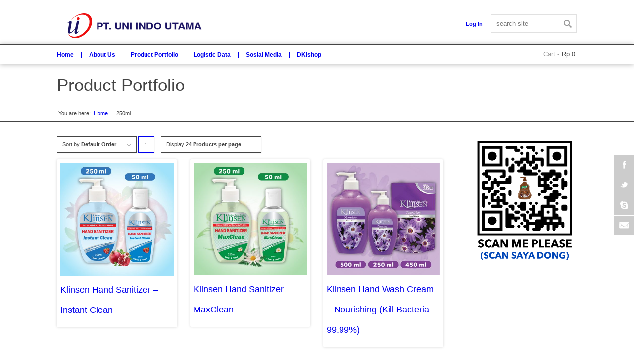

--- FILE ---
content_type: text/html; charset=UTF-8
request_url: https://uni-indo-utama.com/size-pack/250ml
body_size: 6768
content:

<!DOCTYPE html>
<html lang="en-US" class=" html_stretched responsive ">
<head>
<meta charset="UTF-8" />
<meta name="robots" content="noindex, follow" />
<link rel="icon" href="http://uni-indo-utama.com/wp-content/uploads/2018/02/Logo.jpg" type="image/x-icon">


<!-- page title, displayed in your browser bar -->
<title>UNI INDO UTAMA |   Product Size Pack (ml/gr/pc)  250ml</title>


<!-- add feeds, pingback and stuff-->
<link rel="profile" href="http://gmpg.org/xfn/11" />
<link rel="alternate" type="application/rss+xml" title="UNI INDO UTAMA RSS2 Feed" href="https://uni-indo-utama.com/feed" />
<link rel="pingback" href="https://uni-indo-utama.com/xmlrpc.php" />


<!-- mobile setting -->
<meta name="viewport" content="width=device-width, initial-scale=1, maximum-scale=1">

<meta name='robots' content='max-image-preview:large' />
<link rel='dns-prefetch' href='//s.w.org' />
<link rel="alternate" type="application/rss+xml" title="UNI INDO UTAMA &raquo; Feed" href="https://uni-indo-utama.com/feed" />
<link rel="alternate" type="application/rss+xml" title="UNI INDO UTAMA &raquo; Comments Feed" href="https://uni-indo-utama.com/comments/feed" />
<link rel="alternate" type="application/rss+xml" title="UNI INDO UTAMA &raquo; 250ml Size Pack (ml/gr/pc) Feed" href="https://uni-indo-utama.com/size-pack/250ml/feed" />

<!-- google webfont font replacement -->
<link rel='stylesheet' id='avia-google-webfont' href='//fonts.googleapis.com/css?family=Open+Sans' type='text/css' media='all'/> 
		<script type="text/javascript">
			window._wpemojiSettings = {"baseUrl":"https:\/\/s.w.org\/images\/core\/emoji\/13.1.0\/72x72\/","ext":".png","svgUrl":"https:\/\/s.w.org\/images\/core\/emoji\/13.1.0\/svg\/","svgExt":".svg","source":{"concatemoji":"https:\/\/uni-indo-utama.com\/wp-includes\/js\/wp-emoji-release.min.js?ver=5.8.12"}};
			!function(e,a,t){var n,r,o,i=a.createElement("canvas"),p=i.getContext&&i.getContext("2d");function s(e,t){var a=String.fromCharCode;p.clearRect(0,0,i.width,i.height),p.fillText(a.apply(this,e),0,0);e=i.toDataURL();return p.clearRect(0,0,i.width,i.height),p.fillText(a.apply(this,t),0,0),e===i.toDataURL()}function c(e){var t=a.createElement("script");t.src=e,t.defer=t.type="text/javascript",a.getElementsByTagName("head")[0].appendChild(t)}for(o=Array("flag","emoji"),t.supports={everything:!0,everythingExceptFlag:!0},r=0;r<o.length;r++)t.supports[o[r]]=function(e){if(!p||!p.fillText)return!1;switch(p.textBaseline="top",p.font="600 32px Arial",e){case"flag":return s([127987,65039,8205,9895,65039],[127987,65039,8203,9895,65039])?!1:!s([55356,56826,55356,56819],[55356,56826,8203,55356,56819])&&!s([55356,57332,56128,56423,56128,56418,56128,56421,56128,56430,56128,56423,56128,56447],[55356,57332,8203,56128,56423,8203,56128,56418,8203,56128,56421,8203,56128,56430,8203,56128,56423,8203,56128,56447]);case"emoji":return!s([10084,65039,8205,55357,56613],[10084,65039,8203,55357,56613])}return!1}(o[r]),t.supports.everything=t.supports.everything&&t.supports[o[r]],"flag"!==o[r]&&(t.supports.everythingExceptFlag=t.supports.everythingExceptFlag&&t.supports[o[r]]);t.supports.everythingExceptFlag=t.supports.everythingExceptFlag&&!t.supports.flag,t.DOMReady=!1,t.readyCallback=function(){t.DOMReady=!0},t.supports.everything||(n=function(){t.readyCallback()},a.addEventListener?(a.addEventListener("DOMContentLoaded",n,!1),e.addEventListener("load",n,!1)):(e.attachEvent("onload",n),a.attachEvent("onreadystatechange",function(){"complete"===a.readyState&&t.readyCallback()})),(n=t.source||{}).concatemoji?c(n.concatemoji):n.wpemoji&&n.twemoji&&(c(n.twemoji),c(n.wpemoji)))}(window,document,window._wpemojiSettings);
		</script>
		<style type="text/css">
img.wp-smiley,
img.emoji {
	display: inline !important;
	border: none !important;
	box-shadow: none !important;
	height: 1em !important;
	width: 1em !important;
	margin: 0 .07em !important;
	vertical-align: -0.1em !important;
	background: none !important;
	padding: 0 !important;
}
</style>
	<link rel='stylesheet' id='avia-woocommerce-css-css'  href='https://uni-indo-utama.com/wp-content/themes/replete/config-woocommerce/woocommerce-mod.css?ver=5.8.12' type='text/css' media='all' />
<link rel='stylesheet' id='wp-block-library-css'  href='https://uni-indo-utama.com/wp-includes/css/dist/block-library/style.min.css?ver=5.8.12' type='text/css' media='all' />
<link rel='stylesheet' id='bbp-default-css'  href='https://uni-indo-utama.com/wp-content/plugins/bbpress/templates/default/css/bbpress.min.css?ver=2.6.6' type='text/css' media='all' />
<link rel='stylesheet' id='avia-bbpress-css'  href='https://uni-indo-utama.com/wp-content/themes/replete/config-bbpress/bbpress-mod-21.css?ver=5.8.12' type='text/css' media='all' />
<link rel='stylesheet' id='avia-grid-css'  href='https://uni-indo-utama.com/wp-content/themes/replete/css/grid.css?ver=1' type='text/css' media='screen' />
<link rel='stylesheet' id='avia-base-css'  href='https://uni-indo-utama.com/wp-content/themes/replete/css/base.css?ver=1' type='text/css' media='screen' />
<link rel='stylesheet' id='avia-layout-css'  href='https://uni-indo-utama.com/wp-content/themes/replete/css/layout.css?ver=1' type='text/css' media='screen' />
<link rel='stylesheet' id='avia-scs-css'  href='https://uni-indo-utama.com/wp-content/themes/replete/css/shortcodes.css?ver=1' type='text/css' media='screen' />
<link rel='stylesheet' id='avia-slide-css'  href='https://uni-indo-utama.com/wp-content/themes/replete/css/slideshow.css?ver=1' type='text/css' media='screen' />
<link rel='stylesheet' id='avia-pf-css'  href='https://uni-indo-utama.com/wp-content/themes/replete/js/prettyPhoto/css/prettyPhoto.css?ver=1' type='text/css' media='screen' />
<link rel='stylesheet' id='avia-style-css'  href='https://uni-indo-utama.com/wp-content/themes/replete/style.css?ver=1' type='text/css' media='all' />
<link rel='stylesheet' id='avia-dynamic-css'  href='http://uni-indo-utama.com/wp-content/uploads/dynamic_avia/replete_shared_on_themelot.net.css?ver=612e0381ed0f1' type='text/css' media='screen' />
<link rel='stylesheet' id='avia-custom-css'  href='https://uni-indo-utama.com/wp-content/themes/replete/css/custom.css?ver=1' type='text/css' media='screen' />
<link rel='stylesheet' id='msl-main-css'  href='https://uni-indo-utama.com/wp-content/plugins/master-slider/public/assets/css/masterslider.main.css?ver=3.11.0' type='text/css' media='all' />
<link rel='stylesheet' id='msl-custom-css'  href='https://uni-indo-utama.com/wp-content/uploads/master-slider/custom.css?ver=2' type='text/css' media='all' />
<script type='text/javascript' src='https://uni-indo-utama.com/wp-content/plugins/enable-jquery-migrate-helper/js/jquery/jquery-1.12.4-wp.js?ver=1.12.4-wp' id='jquery-core-js'></script>
<script type='text/javascript' src='https://uni-indo-utama.com/wp-content/plugins/enable-jquery-migrate-helper/js/jquery-migrate/jquery-migrate-1.4.1-wp.js?ver=1.4.1-wp' id='jquery-migrate-js'></script>
<script type='text/javascript' src='https://uni-indo-utama.com/wp-content/themes/replete/js/avia.js?ver=4' id='avia-default-js'></script>
<link rel="https://api.w.org/" href="https://uni-indo-utama.com/wp-json/" /><link rel="EditURI" type="application/rsd+xml" title="RSD" href="https://uni-indo-utama.com/xmlrpc.php?rsd" />
<link rel="wlwmanifest" type="application/wlwmanifest+xml" href="https://uni-indo-utama.com/wp-includes/wlwmanifest.xml" /> 
<meta name="generator" content="WordPress 5.8.12" />
<meta name="generator" content="WooCommerce 3.2.5" />
<script>var ms_grabbing_curosr = 'https://uni-indo-utama.com/wp-content/plugins/master-slider/public/assets/css/common/grabbing.cur', ms_grab_curosr = 'https://uni-indo-utama.com/wp-content/plugins/master-slider/public/assets/css/common/grab.cur';</script>
<meta name="generator" content="MasterSlider 3.11.0 - Responsive Touch Image Slider | avt.li/msf" />
<link rel="profile" href="http://gmpg.org/xfn/11" />
<link rel="alternate" type="application/rss+xml" title="UNI INDO UTAMA RSS2 Feed" href="https://uni-indo-utama.com/feed" />
<link rel="pingback" href="https://uni-indo-utama.com/xmlrpc.php" />
	<noscript><style>.woocommerce-product-gallery{ opacity: 1 !important; }</style></noscript>
	

<!--
Debugging Info for Theme support: 

Theme: Replete (shared on themelot.net)
Version: 2.1
Installed: replete
AviaFramework Version: 2.1
ML:256-PU:15-PLA:11
WP:5.8.12
-->





</head>





<body id="top" class="archive tax-pa_size-pack term-250ml term-89 stretched open_sans helvetica-neue-websave _helvetica_neue  _masterslider _ms_version_3.11.0 woocommerce woocommerce-page">

	<ul class='noLightbox social_bookmarks icon_count_4'><li class='social_bookmarks_facebook'><a href='https://www.facebook.com/klinsen.dayman'>Facebook</a></li><li class='social_bookmarks_twitter'><a href='http://twitter.com/#/'>Twitter</a></li><li class='social_bookmarks_skype'><a href=''>Skype</a></li><li class='social_bookmarks_mail'><a href=''>Mail</a></li></ul>
	<div id='wrap_all'>

			<!-- ####### HEAD CONTAINER ####### -->
				<div id='header'>

				<div class='container_wrap container_wrap_logo header_color light_bg_color'>

						<div class='container' id='logo_container'>

							<h1 class='logo'><a href='https://uni-indo-utama.com/'><img  src='http://uni-indo-utama.com/wp-content/uploads/2018/02/logo-uiu-300x59.png' alt='UNI INDO UTAMA' /></a></h1><div class='header_meta'><form action="https://uni-indo-utama.com/" id="searchform" method="get">
	<div>
		<input type="submit" value="" id="searchsubmit" class="button"/>
		<input type="text" id="s" name="s" value="search site"/>
			</div>
</form><!-- end searchform--></div><div class='sub_menu'><ul><li class='login_link '><a href='https://uni-indo-utama.com/product-portfolio/hand-sanitizer-personal-care/instant-clean-gel?account_visible=login'>Log In</a></li></ul></div>
						</div>

				</div><!-- end container_wrap-->


				<div class='container_wrap container_wrap_menu header_color light_bg_color'>

					<div class='container' id='menu_container'>

						<div class='main_menu' data-selectname='Select a page'><div class="menu-header-menu-container"><ul id="menu-header-menu" class="menu"><li id="menu-item-2684" class="menu-item menu-item-type-custom menu-item-object-custom menu-item-home"><a href="http://uni-indo-utama.com"><span class="avia-bullet"></span>Home</a></li>
<li id="menu-item-3523" class="menu-item menu-item-type-post_type menu-item-object-page"><a href="https://uni-indo-utama.com/about-us"><span class="avia-bullet"></span>About Us</a></li>
<li id="menu-item-2686" class="menu-item menu-item-type-post_type menu-item-object-page menu-item-has-children"><a href="https://uni-indo-utama.com/product-portfolio"><span class="avia-bullet"></span>Product Portfolio</a>


<ul class="sub-menu">
	<li id="menu-item-6247" class="menu-item menu-item-type-taxonomy menu-item-object-product_cat"><a href="https://uni-indo-utama.com/product-category/01-shower-cream-gel-scrub"><span class="avia-bullet"></span>Shower Cream Gel Scrub</a></li>
	<li id="menu-item-6250" class="menu-item menu-item-type-taxonomy menu-item-object-product_cat"><a href="https://uni-indo-utama.com/product-category/lotion-body-care"><span class="avia-bullet"></span>Hand Body Lotion &#8211; Water Base</a></li>
	<li id="menu-item-6251" class="menu-item menu-item-type-taxonomy menu-item-object-product_cat"><a href="https://uni-indo-utama.com/product-category/facial-wash-personal-care"><span class="avia-bullet"></span>Perawatan Wajah / Facial Wanita &amp; Pria</a></li>
	<li id="menu-item-6252" class="menu-item menu-item-type-taxonomy menu-item-object-product_cat"><a href="https://uni-indo-utama.com/product-category/hand-sanitizer-personal-care"><span class="avia-bullet"></span>Hand Sanitizer kill bacteria 99.99%</a></li>
	<li id="menu-item-6253" class="menu-item menu-item-type-taxonomy menu-item-object-product_cat"><a href="https://uni-indo-utama.com/product-category/toothbrush-oral-care"><span class="avia-bullet"></span>Oral Care: Sikat Gigi</a></li>
	<li id="menu-item-6254" class="menu-item menu-item-type-taxonomy menu-item-object-product_cat"><a href="https://uni-indo-utama.com/product-category/mouthwash"><span class="avia-bullet"></span>Kumur Mulut Antiseptic Tanpa Alcohol</a></li>
	<li id="menu-item-6255" class="menu-item menu-item-type-taxonomy menu-item-object-product_cat"><a href="https://uni-indo-utama.com/product-category/hand-wash"><span class="avia-bullet"></span>Sabun Cuci Tangan Cream &amp; Gel Kill Bacteria 99.99%</a></li>
	<li id="menu-item-6256" class="menu-item menu-item-type-taxonomy menu-item-object-product_cat"><a href="https://uni-indo-utama.com/product-category/top-2-toe"><span class="avia-bullet"></span>Top to Toe (Shampoo + Conditioner + Facial + Shower Gel + Deodorant + Perfume)</a></li>
	<li id="menu-item-6257" class="menu-item menu-item-type-taxonomy menu-item-object-product_cat"><a href="https://uni-indo-utama.com/product-category/hair-pomade-hair-care"><span class="avia-bullet"></span>Hair Pomade &#8211; Water Base</a></li>
	<li id="menu-item-6258" class="menu-item menu-item-type-taxonomy menu-item-object-product_cat"><a href="https://uni-indo-utama.com/product-category/hair-gel-hair-care"><span class="avia-bullet"></span>Hair Gel – Water Base</a></li>
	<li id="menu-item-6259" class="menu-item menu-item-type-taxonomy menu-item-object-product_cat"><a href="https://uni-indo-utama.com/product-category/hair-wax-hair-care"><span class="avia-bullet"></span>Hair Wax – Water Base</a></li>
	<li id="menu-item-6261" class="menu-item menu-item-type-taxonomy menu-item-object-product_cat"><a href="https://uni-indo-utama.com/product-category/razor-personal-care"><span class="avia-bullet"></span>Pisau cukur – 2 mata pisau</a></li>
	<li id="menu-item-6260" class="menu-item menu-item-type-taxonomy menu-item-object-product_cat"><a href="https://uni-indo-utama.com/product-category/body-care/diapers"><span class="avia-bullet"></span>Diapers</a></li>
</ul>
</li>
<li id="menu-item-3524" class="menu-item menu-item-type-post_type menu-item-object-page"><a href="https://uni-indo-utama.com/logistic-data"><span class="avia-bullet"></span>Logistic Data</a></li>
<li id="menu-item-3526" class="menu-item menu-item-type-post_type menu-item-object-page"><a href="https://uni-indo-utama.com/marketing-indonesia"><span class="avia-bullet"></span>Sosial Media</a></li>
<li id="menu-item-4046" class="menu-item menu-item-type-custom menu-item-object-custom"><a href="http://www.dki-shop.co.id"><span class="avia-bullet"></span>DKIshop</a></li>
</ul></div><ul class = 'cart_dropdown' data-success='Product added'><li class='cart_dropdown_first'><a class='cart_dropdown_link' href='https://uni-indo-utama.com'>Cart - </a><span class='cart_subtotal'><span class="woocommerce-Price-amount amount"><span class="woocommerce-Price-currencySymbol">Rp</span>&nbsp;0</span></span><div class='dropdown_widget dropdown_widget_cart'><div class="widget_shopping_cart_content"><p class="avia_empty_cart">No products in your shopping cart.</p></div></div></li></ul></div>
						</div><!-- end container-->

				</div><!-- end container_wrap-->




			<!-- ####### END HEAD CONTAINER ####### -->
			</div>


			



		<!-- ####### MAIN CONTAINER ####### -->
		<div id='main'>
	<div class='stretch_full container_wrap slideshow_color dark_bg_color title_container'><div class='container'><h1 class='main-title'><a href='https://uni-indo-utama.com/product-portfolio' rel='bookmark' title='Permanent Link: Product Portfolio'>Product Portfolio</a></h1></div><div class='bc-container-wrap'><div class='container bc-container'><div class="breadcrumb breadcrumbs avia-breadcrumbs"><div class="breadcrumb-trail" ><span class="trail-before"><span class="breadcrumb-title">You are here:</span></span> <a href="https://uni-indo-utama.com" title="UNI INDO UTAMA" rel="home" class="trail-begin">Home</a> <span class="sep">&raquo;</span> 250ml</div></div></div></div></div><div class='container_wrap main_color sidebar_right template-shop shop_columns_3'><div class='container'>
    <header class="woocommerce-products-header">

		
			<h1 class="woocommerce-products-header__title page-title">250ml</h1>

		
		
    </header>

		
			<div class='template-shop content nine alpha units'><div class='product-sorting'>    <ul class='sort-param sort-param-order'>    	<li><span class='currently-selected'>Sort by <strong>Default Order</strong></span>    	<ul>    	<li class='current-param'><a href='?product_order=default'>	<span class='avia-bullet'></span>Default Order</a></li>    	<li><a href='?product_order=title'>	<span class='avia-bullet'></span>Name</a></li>    	<li><a href='?product_order=price'>	<span class='avia-bullet'></span>Price</a></li>    	<li><a href='?product_order=date'>	<span class='avia-bullet'></span>Date</a></li>    	</ul>    	</li>    </ul>    <ul class='sort-param sort-param-sort'>    	<li>    		<a title='Click to order products descending' class='sort-param-desc' href='?product_sort=desc'>Click to order products ascending</a>    	</li>    </ul>    <ul class='sort-param sort-param-count'>    	<li><span class='currently-selected'>Display <strong>24 Products per page</strong></span>    	<ul>    	<li class='current-param'>  <a href='?paged=1&product_count=24'>		<span class='avia-bullet'></span>24 Products per page</a></li>    	<li><a href='?paged=1&product_count=48'>	<span class='avia-bullet'></span>48 Products per page</a></li>    	<li><a href='?paged=1&product_count=72'>	<span class='avia-bullet'></span>72 Products per page</a></li>    	</ul>    	</li>	</ul></div>
			<ul class="products">

				
				
					
					<li class="post-2622 product type-product status-publish has-post-thumbnail product_cat-body-care product_cat-hand-sanitizer-personal-care product_tag-anti-bacteria product_tag-gel product_tag-hand-sanitizer-personal-care product_tag-instant-clean pa_size-pack-250ml pa_size-pack-50ml first instock product-type-simple">
	<div class='inner_product wrapped_style '><div class='avia_cart_buttons '><div class='inner_cart_button'><a rel="nofollow" href="https://uni-indo-utama.com/product-portfolio/hand-sanitizer-personal-care/instant-clean-gel" data-quantity="1" data-product_id="2622" data-product_sku="" class="button product_type_simple ajax_add_to_cart">Read more</a><a class='button show_details_button' href='https://uni-indo-utama.com/product-portfolio/hand-sanitizer-personal-care/instant-clean-gel'>Show Details</a></div></div><a href="https://uni-indo-utama.com/product-portfolio/hand-sanitizer-personal-care/instant-clean-gel" class="woocommerce-LoopProduct-link woocommerce-loop-product__link"><div class='thumbnail_container'><img width="450" height="450" src="https://uni-indo-utama.com/wp-content/uploads/2014/06/HAND-SANITIZER-01-450x450.jpg" class="attachment-shop_catalog size-shop_catalog wp-post-image" alt="" loading="lazy" srcset="https://uni-indo-utama.com/wp-content/uploads/2014/06/HAND-SANITIZER-01-450x450.jpg 450w, https://uni-indo-utama.com/wp-content/uploads/2014/06/HAND-SANITIZER-01-300x300.jpg 300w, https://uni-indo-utama.com/wp-content/uploads/2014/06/HAND-SANITIZER-01-80x80.jpg 80w, https://uni-indo-utama.com/wp-content/uploads/2014/06/HAND-SANITIZER-01-768x768.jpg 768w, https://uni-indo-utama.com/wp-content/uploads/2014/06/HAND-SANITIZER-01-36x36.jpg 36w, https://uni-indo-utama.com/wp-content/uploads/2014/06/HAND-SANITIZER-01.jpg 800w" sizes="(max-width: 450px) 100vw, 450px" /><span class='cart-loading'></span></div><div class='inner_product_header'><h2 class="woocommerce-loop-product__title"><font size="4">Klinsen Hand Sanitizer &#8211; Instant Clean</font><br></h2>
</div></a></div></li>

				
					
					<li class="post-2626 product type-product status-publish has-post-thumbnail product_cat-body-care product_cat-hand-sanitizer-personal-care product_tag-anti-bacteria product_tag-gel product_tag-hand-sanitizer-personal-care product_tag-maxclean pa_size-pack-250ml pa_size-pack-50ml  instock product-type-simple">
	<div class='inner_product wrapped_style '><div class='avia_cart_buttons '><div class='inner_cart_button'><a rel="nofollow" href="https://uni-indo-utama.com/product-portfolio/hand-sanitizer-personal-care/maxclean-gel" data-quantity="1" data-product_id="2626" data-product_sku="" class="button product_type_simple ajax_add_to_cart">Read more</a><a class='button show_details_button' href='https://uni-indo-utama.com/product-portfolio/hand-sanitizer-personal-care/maxclean-gel'>Show Details</a></div></div><a href="https://uni-indo-utama.com/product-portfolio/hand-sanitizer-personal-care/maxclean-gel" class="woocommerce-LoopProduct-link woocommerce-loop-product__link"><div class='thumbnail_container'><img width="450" height="450" src="https://uni-indo-utama.com/wp-content/uploads/2014/06/HAND-SANITIZER-02-450x450.jpg" class="attachment-shop_catalog size-shop_catalog wp-post-image" alt="" loading="lazy" srcset="https://uni-indo-utama.com/wp-content/uploads/2014/06/HAND-SANITIZER-02-450x449.jpg 450w, https://uni-indo-utama.com/wp-content/uploads/2014/06/HAND-SANITIZER-02-300x300.jpg 300w, https://uni-indo-utama.com/wp-content/uploads/2014/06/HAND-SANITIZER-02-80x80.jpg 80w, https://uni-indo-utama.com/wp-content/uploads/2014/06/HAND-SANITIZER-02-768x767.jpg 768w, https://uni-indo-utama.com/wp-content/uploads/2014/06/HAND-SANITIZER-02-36x36.jpg 36w, https://uni-indo-utama.com/wp-content/uploads/2014/06/HAND-SANITIZER-02.jpg 801w" sizes="(max-width: 450px) 100vw, 450px" /><span class='cart-loading'></span></div><div class='inner_product_header'><h2 class="woocommerce-loop-product__title"><font size="4">Klinsen Hand Sanitizer &#8211; MaxClean</font><br></h2>
</div></a></div></li>

				
					
					<li class="post-2705 product type-product status-publish has-post-thumbnail product_cat-body-care product_cat-hand-wash pa_size-pack-250ml pa_size-pack-450ml-refill pa_size-pack-500ml last instock product-type-simple">
	<div class='inner_product wrapped_style '><div class='avia_cart_buttons '><div class='inner_cart_button'><a rel="nofollow" href="https://uni-indo-utama.com/product-portfolio/hand-wash/nourishing" data-quantity="1" data-product_id="2705" data-product_sku="" class="button product_type_simple ajax_add_to_cart">Read more</a><a class='button show_details_button' href='https://uni-indo-utama.com/product-portfolio/hand-wash/nourishing'>Show Details</a></div></div><a href="https://uni-indo-utama.com/product-portfolio/hand-wash/nourishing" class="woocommerce-LoopProduct-link woocommerce-loop-product__link"><div class='thumbnail_container'><img width="450" height="450" src="https://uni-indo-utama.com/wp-content/uploads/2014/06/HANDWASH-02-450x450.jpg" class="attachment-shop_catalog size-shop_catalog wp-post-image" alt="" loading="lazy" srcset="https://uni-indo-utama.com/wp-content/uploads/2014/06/HANDWASH-02-450x449.jpg 450w, https://uni-indo-utama.com/wp-content/uploads/2014/06/HANDWASH-02-300x300.jpg 300w, https://uni-indo-utama.com/wp-content/uploads/2014/06/HANDWASH-02-80x80.jpg 80w, https://uni-indo-utama.com/wp-content/uploads/2014/06/HANDWASH-02-768x767.jpg 768w, https://uni-indo-utama.com/wp-content/uploads/2014/06/HANDWASH-02-36x36.jpg 36w, https://uni-indo-utama.com/wp-content/uploads/2014/06/HANDWASH-02.jpg 801w" sizes="(max-width: 450px) 100vw, 450px" /><span class='cart-loading'></span></div><div class='inner_product_header'><h2 class="woocommerce-loop-product__title"><font size="4">Klinsen Hand Wash Cream &#8211; Nourishing (Kill Bacteria 99.99%)</font><br></h2>
</div></a></div></li>

				
					
					<li class="post-2735 product type-product status-publish has-post-thumbnail product_cat-body-care product_cat-hand-wash pa_size-pack-250ml pa_size-pack-450ml-refill pa_size-pack-500ml first instock product-type-simple">
	<div class='inner_product wrapped_style '><div class='avia_cart_buttons '><div class='inner_cart_button'><a rel="nofollow" href="https://uni-indo-utama.com/product-portfolio/hand-wash/secret-romance" data-quantity="1" data-product_id="2735" data-product_sku="" class="button product_type_simple ajax_add_to_cart">Read more</a><a class='button show_details_button' href='https://uni-indo-utama.com/product-portfolio/hand-wash/secret-romance'>Show Details</a></div></div><a href="https://uni-indo-utama.com/product-portfolio/hand-wash/secret-romance" class="woocommerce-LoopProduct-link woocommerce-loop-product__link"><div class='thumbnail_container'><img width="450" height="450" src="https://uni-indo-utama.com/wp-content/uploads/2014/07/HANDWASH-01-450x450.jpg" class="attachment-shop_catalog size-shop_catalog wp-post-image" alt="" loading="lazy" srcset="https://uni-indo-utama.com/wp-content/uploads/2014/07/HANDWASH-01-450x450.jpg 450w, https://uni-indo-utama.com/wp-content/uploads/2014/07/HANDWASH-01-300x300.jpg 300w, https://uni-indo-utama.com/wp-content/uploads/2014/07/HANDWASH-01-80x80.jpg 80w, https://uni-indo-utama.com/wp-content/uploads/2014/07/HANDWASH-01-768x768.jpg 768w, https://uni-indo-utama.com/wp-content/uploads/2014/07/HANDWASH-01-36x36.jpg 36w, https://uni-indo-utama.com/wp-content/uploads/2014/07/HANDWASH-01.jpg 800w" sizes="(max-width: 450px) 100vw, 450px" /><span class='cart-loading'></span></div><div class='inner_product_header'><h2 class="woocommerce-loop-product__title"><font size="4">Klinsen Hand Wash Cream &#8211; Secret Romance (Kill Bacteria 99.99%)</font><br></h2>
</div></a></div></li>

				
					
					<li class="post-2706 product type-product status-publish has-post-thumbnail product_cat-body-care product_cat-hand-wash pa_size-pack-250ml pa_size-pack-450ml-refill pa_size-pack-500ml  instock product-type-simple">
	<div class='inner_product wrapped_style '><div class='avia_cart_buttons '><div class='inner_cart_button'><a rel="nofollow" href="https://uni-indo-utama.com/product-portfolio/hand-wash/deep-cleansing" data-quantity="1" data-product_id="2706" data-product_sku="" class="button product_type_simple ajax_add_to_cart">Read more</a><a class='button show_details_button' href='https://uni-indo-utama.com/product-portfolio/hand-wash/deep-cleansing'>Show Details</a></div></div><a href="https://uni-indo-utama.com/product-portfolio/hand-wash/deep-cleansing" class="woocommerce-LoopProduct-link woocommerce-loop-product__link"><div class='thumbnail_container'><img width="450" height="450" src="https://uni-indo-utama.com/wp-content/uploads/2014/06/HANDWASH-03-450x450.jpg" class="attachment-shop_catalog size-shop_catalog wp-post-image" alt="" loading="lazy" srcset="https://uni-indo-utama.com/wp-content/uploads/2014/06/HANDWASH-03-450x449.jpg 450w, https://uni-indo-utama.com/wp-content/uploads/2014/06/HANDWASH-03-300x300.jpg 300w, https://uni-indo-utama.com/wp-content/uploads/2014/06/HANDWASH-03-80x80.jpg 80w, https://uni-indo-utama.com/wp-content/uploads/2014/06/HANDWASH-03-768x767.jpg 768w, https://uni-indo-utama.com/wp-content/uploads/2014/06/HANDWASH-03-36x36.jpg 36w, https://uni-indo-utama.com/wp-content/uploads/2014/06/HANDWASH-03.jpg 801w" sizes="(max-width: 450px) 100vw, 450px" /><span class='cart-loading'></span></div><div class='inner_product_header'><h2 class="woocommerce-loop-product__title"><font size="4">Klinsen Hand Wash Gel &#8211; Deep Cleansing (Kill Bacteria 99.99%)</font><br></h2>
</div></a></div></li>

				
			</ul>

			</div>
		
	<div class='sidebar sidebar_right three units'><div class='inner_sidebar extralight-border'><div id="block-3" class="widget widget_block widget_media_image">
<figure class="wp-block-image size-full"><a href="http://uni-indo-utama.com/wp-content/uploads/2021/09/QR-Code-Marketplace-Transparant.png"><img loading="lazy" width="800" height="971" src="http://uni-indo-utama.com/wp-content/uploads/2021/09/QR-Code-Marketplace-Transparant.png" alt="" class="wp-image-6334" srcset="https://uni-indo-utama.com/wp-content/uploads/2021/09/QR-Code-Marketplace-Transparant.png 800w, https://uni-indo-utama.com/wp-content/uploads/2021/09/QR-Code-Marketplace-Transparant-247x300.png 247w, https://uni-indo-utama.com/wp-content/uploads/2021/09/QR-Code-Marketplace-Transparant-768x932.png 768w, https://uni-indo-utama.com/wp-content/uploads/2021/09/QR-Code-Marketplace-Transparant-766x930.png 766w, https://uni-indo-utama.com/wp-content/uploads/2021/09/QR-Code-Marketplace-Transparant-450x546.png 450w" sizes="(max-width: 800px) 100vw, 800px" /></a></figure>
<span class="seperator extralight-border"></span></div></div></div>	          </div></div>
	
			</div> <!-- close #main .container_wrap element -->		
		
			
			
			<!-- ####### FOOTER CONTAINER ####### -->
			<div class='container_wrap footer_color' id='footer'>
				<div class='container'>
				
					<div class='footer_arrow'>
								<div class='inner_content'><div class='arrow-left-small'></div><div class='arrow-right-small'></div><h3>Need help? <a href='http://www.kriesi.at/themes/replete/contact/'>Mail Us!</a></h3></div>
								<div class='footer_arrow_wrap'>
								<div class='arrow-left'></div><div class='arrow-right'></div>
								</div>
							  </div><div class='flex_column one_fourth first'><div id="text-2" class="widget widget_text"><h3 class="widgettitle"><span class='widget_first'>About</span> Us</h3>			<div class="textwidget">PT Uni Indo Utama started as a Foreign Investment Company in 2000 with core business is Health and Beauty Products.<br/>
<br/>
<a href="http://uni-indo-utama.com/about-us">more</a>
</div>
		<span class="seperator extralight-border"></span></div></div><div class='flex_column one_fourth '><div id="woocommerce_product_categories-2" class="widget woocommerce widget_product_categories"><h3 class="widgettitle"><span class='widget_first'>Product</span> Categories</h3><select  name='product_cat' id='product_cat' class='dropdown_product_cat' >
	<option value='' selected='selected'>Select a category</option>
	<option class="level-0" value="body-care">Body Care</option>
	<option class="level-0" value="diapers">Diapers</option>
	<option class="level-0" value="hair-care">Hair Care</option>
	<option class="level-0" value="hair-gel-hair-care">Hair Gel – Water Base</option>
	<option class="level-0" value="hair-pomade-hair-care">Hair Pomade &#8211; Water Base</option>
	<option class="level-0" value="hair-wax-hair-care">Hair Wax – Water Base</option>
	<option class="level-0" value="lotion-body-care">Hand Body Lotion &#8211; Water Base</option>
	<option class="level-0" value="hand-sanitizer-personal-care">Hand Sanitizer kill bacteria 99.99%</option>
	<option class="level-0" value="mouthwash">Kumur Mulut Antiseptic Tanpa Alcohol</option>
	<option class="level-0" value="oral-care">Oral Care</option>
	<option class="level-0" value="toothbrush-oral-care">Oral Care: Sikat Gigi</option>
	<option class="level-0" value="facial-wash-personal-care">Perawatan Wajah / Facial Wanita &amp; Pria</option>
	<option class="level-0" value="razor-personal-care">Pisau cukur – 2 mata pisau</option>
	<option class="level-0" value="hand-wash">Sabun Cuci Tangan Cream &amp; Gel Kill Bacteria 99.99%</option>
	<option class="level-0" value="01-shower-cream-gel-scrub">Shower Cream Gel Scrub</option>
	<option class="level-0" value="top-2-toe">Top to Toe (Shampoo + Conditioner + Facial + Shower Gel + Deodorant + Perfume)</option>
</select>
<span class="seperator extralight-border"></span></div></div><div class='flex_column one_fourth '><div id="text-3" class="widget widget_text"><h3 class="widgettitle"><span class='widget_first'>Our</span> Address</h3>			<div class="textwidget">Jl. Let Jend. Suprapto - Komplek Cempaka Mas<br/>
Blok M No.55 - 56<br/>
Jakarta - 10640<br/>
Indonesia<br/>
Phone : [021] - 425 3050<br/>
Fax : [021] - 4290 0295, 4290 0296<br/>
Email : inquiries[@]uni-indo-utama.co.id</div>
		<span class="seperator extralight-border"></span></div></div><div class='flex_column one_fourth '><div class='widget widget_archive'><h3 class='widgettitle'><span class='widget_first'>Archive</span></h3><ul></ul><span class='seperator extralight-border'></span></div></div>
					
				</div>
				
			</div>
		<!-- ####### END FOOTER CONTAINER ####### -->
		
		
		
				
		<!-- ####### SOCKET CONTAINER ####### -->
			<div class='container_wrap socket_color' id='socket'>
				<div class='container'>
					<span class='copyright'>&copy; Copyright - <a href='https://uni-indo-utama.com/'>UNI INDO UTAMA</a> - <a href='http://www.kriesi.at'>Replete e-Commerce Theme by Kriesi</a></span>
					
					<div class='sub_menu_socket'></div>					
				</div>
			</div>
			<!-- ####### END SOCKET CONTAINER ####### -->
		
		
		</div>
	<!-- ####### END MAIN CONTAINER ####### -->
		
</div><!-- end wrap_all -->
		
		
		
	
		


 <script type='text/javascript'>
 /* <![CDATA[ */  
var avia_framework_globals = avia_framework_globals || {};
    avia_framework_globals.frameworkUrl = 'https://uni-indo-utama.com/wp-content/themes/replete/framework/';
    avia_framework_globals.installedAt = 'https://uni-indo-utama.com/wp-content/themes/replete/';
    avia_framework_globals.ajaxurl = 'https://uni-indo-utama.com/wp-admin/admin-ajax.php';
/* ]]> */ 
</script>
 
 <script type='text/javascript' src='https://uni-indo-utama.com/wp-content/themes/replete/config-woocommerce/woocommerce-mod.js?ver=1' id='avia-woocommerce-js-js'></script>
<script type='text/javascript' id='wc-add-to-cart-js-extra'>
/* <![CDATA[ */
var wc_add_to_cart_params = {"ajax_url":"\/wp-admin\/admin-ajax.php","wc_ajax_url":"https:\/\/uni-indo-utama.com\/?wc-ajax=%%endpoint%%","i18n_view_cart":"View cart","cart_url":"https:\/\/uni-indo-utama.com","is_cart":"","cart_redirect_after_add":"yes"};
/* ]]> */
</script>
<script type='text/javascript' src='https://uni-indo-utama.com/wp-content/plugins/woocommerce/assets/js/frontend/add-to-cart.min.js?ver=3.2.5' id='wc-add-to-cart-js'></script>
<script type='text/javascript' src='https://uni-indo-utama.com/wp-content/plugins/woocommerce/assets/js/jquery-blockui/jquery.blockUI.min.js?ver=2.70' id='jquery-blockui-js'></script>
<script type='text/javascript' src='https://uni-indo-utama.com/wp-content/plugins/woocommerce/assets/js/js-cookie/js.cookie.min.js?ver=2.1.4' id='js-cookie-js'></script>
<script type='text/javascript' id='woocommerce-js-extra'>
/* <![CDATA[ */
var woocommerce_params = {"ajax_url":"\/wp-admin\/admin-ajax.php","wc_ajax_url":"https:\/\/uni-indo-utama.com\/?wc-ajax=%%endpoint%%"};
/* ]]> */
</script>
<script type='text/javascript' src='https://uni-indo-utama.com/wp-content/plugins/woocommerce/assets/js/frontend/woocommerce.min.js?ver=3.2.5' id='woocommerce-js'></script>
<script type='text/javascript' id='wc-cart-fragments-js-extra'>
/* <![CDATA[ */
var wc_cart_fragments_params = {"ajax_url":"\/wp-admin\/admin-ajax.php","wc_ajax_url":"https:\/\/uni-indo-utama.com\/?wc-ajax=%%endpoint%%","fragment_name":"wc_fragments_afd5f220b00291f59ee1df07e25c2deb"};
/* ]]> */
</script>
<script type='text/javascript' src='https://uni-indo-utama.com/wp-content/plugins/woocommerce/assets/js/frontend/cart-fragments.min.js?ver=3.2.5' id='wc-cart-fragments-js'></script>
<script type='text/javascript' src='https://uni-indo-utama.com/wp-content/themes/replete/js/prettyPhoto/js/jquery.prettyPhoto.js?ver=3.0.1' id='avia-prettyPhoto-js'></script>
<script type='text/javascript' src='https://uni-indo-utama.com/wp-content/themes/replete/js/aviapoly2.js?ver=1.0.0' id='aviapoly-slider-js'></script>
<script type='text/javascript' src='https://uni-indo-utama.com/wp-includes/js/wp-embed.min.js?ver=5.8.12' id='wp-embed-js'></script>
<!-- WooCommerce JavaScript -->
<script type="text/javascript">
jQuery(function($) { 

				jQuery( '.dropdown_product_cat' ).change( function() {
					if ( jQuery(this).val() != '' ) {
						var this_page = '';
						var home_url  = 'https://uni-indo-utama.com/';
						if ( home_url.indexOf( '?' ) > 0 ) {
							this_page = home_url + '&product_cat=' + jQuery(this).val();
						} else {
							this_page = home_url + '?product_cat=' + jQuery(this).val();
						}
						location.href = this_page;
					}
				});
			
 });
</script>
<div id="fb-root"></div>
</body>
</html>

--- FILE ---
content_type: text/css
request_url: https://uni-indo-utama.com/wp-content/themes/replete/config-woocommerce/woocommerce-mod.css?ver=5.8.12
body_size: 11514
content:
/*woocommerce default styles*/
.clear{clear:both;}
.nobr{white-space:nowrap;}
/*.info{padding:10px 20px;box-shadow:inset 0 0 0 1px #ffffcc;-webkit-box-shadow:inset 0 0 0 1px #ffffcc;-moz-box-shadow:inset 0 0 0 1px #ffffcc;}.info a{}*/
div.woocommerce-error,div.woocommerce-message{margin:10px 0px;padding:10px 10px 10px 32px;background-repeat:no-repeat;background-position:10px center;}div.woocommerce-error a.button,div.woocommerce-message a.button{margin-top:0;float:right;}

p small{}
p.demo_store{position:fixed;top:0;width:100%;font-size:12px;text-align:center;background:-webkit-gradient(linear, left top, left bottom, from(#f7f5c6), to(#eeeac1));background:-webkit-linear-gradient(#f7f5c6, #eeeac1);background:-moz-linear-gradient(center top, #f7f5c6 0%, #eeeac1 100%);background:-moz-gradient(center top, #f7f5c6 0%, #eeeac1 100%);padding:8px 0;z-index:999999;box-shadow:inset 0 0 0 3px rgba(255, 255, 255, 0.3);-webkit-box-shadow:inset 0 0 0 3px rgba(255, 255, 255, 0.3);-moz-box-shadow:inset 0 0 0 3px rgba(255, 255, 255, 0.3);}
small.note{display:block;font-size:11px;line-height:21px;margin-top:10px;}
#breadcrumb{overflow:hidden;zoom:1;margin:0 0 1em;padding:0;font-size:0.92em;}#breadcrumb a{}
div.product{position:relative;margin-bottom:0;}div.product .product_title{clear:none;}
div.product p.price{color:#7E9A47;font-size:1.3em;}div.product p.price del{font-size:14px; color:#8B2121;}
div.product p.stock{font-size:0.92em;padding:2px 0 0 0;}
div.product div.images{float:left;width:47%;}div.product div.images img{padding:6px;display:block;width:100%;height:auto;}
div.product div.images div.thumbnails{padding-top:10px;zoom:1;}div.product div.images div.thumbnails a{float:left;width:30.75%;margin-right:3.8%;}div.product div.images div.thumbnails a img{width:100%;height:auto;}
div.product div.images div.thumbnails a.last{margin-right:0;}
div.product div.images div.thumbnails a.first{clear:both;}
div.product div.summary{float:right;width:48%;}
div.product div.social{text-align:right;margin:0 0 1em;}div.product div.social span{margin:0 0 0 2px;}div.product div.social span span{margin:0;}
div.product div.social span .stButton .chicklets{padding-left:16px;width:0;}
div.product div.social iframe{float:left;margin-top:3px;}
div.product .woocommerce-tabs{clear:both;padding:1em 0 0 0;margin:0 0 1em 0;}div.product .woocommerce-tabs ul.tabs{-webkit-border-top-left-radius:3px;-webkit-border-top-right-radius:3px;-moz-border-radius-topleft:3px;-moz-border-radius-topright:3px;border-top-left-radius:3px;border-top-right-radius:3px;overflow:hidden;zoom:1;margin:0;padding:4px 4px 0;list-style:none outside;}div.product .woocommerce-tabs ul.tabs li{float:left;margin:0 4px 0 0px;font-size:0.92em;}
div.product .woocommerce-tabs ul.tabs a{float:left;padding:6px 12px;text-decoration:none;-webkit-border-top-left-radius:2px;-webkit-border-top-right-radius:2px;-moz-border-radius-topleft:2px;-moz-border-radius-topright:2px;border-top-left-radius:2px;border-top-right-radius:2px;}
div.product .woocommerce-tabs ul.tabs{position: relative; top:1px; z-index: 10;}
#top div div.product .woocommerce-tabs ul.tabs li.active a{border-style:solid; border-width: 1px; border-bottom: none;  padding: 9px 12px 10px 12px; position: relative; }
div.product .woocommerce-tabs ul.tabs li.active {position: relative; }
div.product .woocommerce-tabs .panel{padding:15px 15px 0;-webkit-border-bottom-left-radius:3px;-webkit-border-bottom-right-radius:3px;-moz-border-radius-bottomleft:3px;-moz-border-radius-bottomright:3px;border-bottom-left-radius:3px;border-bottom-right-radius:3px;}
.js_active .woocommerce-tabs .panel{display:none;}

.stock{color:#7E9A47;}
.out-of-stock{color:#8B2121;}
p.cart{float:right;}
form.cart{margin-bottom:24px;overflow:hidden;zoom:1;}form.cart div.quantity{float:left;margin:0 4px 0 0;}
form.cart table{font-size:12px;}form.cart table td{padding:4px 4px 4px 0;}
form.cart table div.quantity{float:none;margin:0;width:72px;}
form.cart table small.stock{display:block;float:none;}
form.cart .variations label{font-weight:bold;}
form.cart .variations select{width:100%;float:left;}
form.cart .button{vertical-align:middle;float:left;margin:2px 0;}
span.onsale{background:#7E9A47;min-height:32px;min-width:32px;padding:4px;font-size:12px;position:absolute;text-align:center;line-height:32px;top:6px;left:6px;margin:0;-webkit-border-radius:20px;-moz-border-radius:20px;border-radius:20px;}
.products ul,ul.products{margin:0 0 14px;padding:0;list-style:none;}
.related,.upsells.products{overflow:hidden;zoom:1;}.related ul.products,.upsells.products ul.products,.related ul,.upsells.products ul{float:none;}.related ul.products li,.upsells.products ul.products li,.related ul li,.upsells.products ul li{width:48%;}.related ul.products li img,.upsells.products ul.products li img,.related ul li img,.upsells.products ul li img{width:100%;height:auto;}
ul.products{clear:both;margin-left:0;padding-left:0;}ul.products li{float:left;margin:0 3.8% 20px 0;padding:0;position:relative;width:22.05%;margin-left:0;}ul.products li .onsale{top:0;right:0;left:auto;margin:-6px -6px 0 0;}
div .products li a, div .product a{text-decoration:none;}
ul.products li a img{width:100%;height:auto;display:block;margin:0 0 8px;}
ul.products li a:hover img{}
ul.products li strong{display:block;}
ul.products li .price{color:#7E9A47;display:block;font-weight:normal;}ul.products li .price del{font-size:10px;line-height:10px;margin:-2px 0 0 0;display:block;}
ul.products li .price .from{font-size:10px;line-height:10px;margin:-2px 0 0 0;display:block;}
ul.products li.first{clear:both;}
ul.products li.last{margin-right:0;}
.woocommerce-ordering{margin-bottom:24px;}
a.button.loading,button.button.loading,input.button.loading,#review_form #submit.loading{filter:alpha(opacity=@opacity * 100);-moz-opacity:0.5;-khtml-opacity:0.5;opacity:0.5;}a.button.loading:before,button.button.loading:before,input.button.loading:before,#review_form #submit.loading:before{content:"";position:absolute;height:16px;width:16px;top:0.35em;right:-26px;text-indent:0;}
a.button.added:before,button.button.added:before,input.button.added:before,#review_form #submit.added:before{content:"";position:absolute;height:16px;width:16px;top:0.35em;right:-26px;text-indent:0;}
a.button:hover,button.button:hover,input.button:hover,#review_form #submit:hover{background-text-decoration:none;}
.cart .button,.cart input.button{float:none;}
.button.alt{padding:6px;line-height:1em;margin:4px 2px 0 0;float:left;font-size:12px;width:auto;vertical-align:middle;text-align:center;text-decoration:none;border:none;cursor:pointer;font-family:inherit;-webkit-border-radius:3px;-moz-border-radius:3px;border-radius:3px;}
.button.alt:hover{}
#reviews h2 small{float:right;font-size:15px;line-height:21px;margin:10px 0 0 0;}#reviews h2 small a{text-decoration:none;}
#reviews h3{margin:0;}
#reviews #respond{margin:0;border:0;padding:0;}
#reviews #comment{height:75px;}
#reviews #comments .add_review{overflow:hidden;zoom:1;}
#reviews #comments h2{clear:none;}
#reviews #comments ol.commentlist{overflow:hidden;zoom:1;margin:0;width:100%;background:none;}
#reviews #comments ol.commentlist li{padding:00;margin:0 0 20px;border:0;position:relative;background:0;border:0;}#reviews #comments ol.commentlist li .meta{font-size:0.75em;}
#reviews #comments ol.commentlist li .comment-text{margin:0 0 0 50px;-webkit-border-radius:5px;-moz-border-radius:5px;border-radius:5px;padding:11px 11px 0;}#reviews #comments ol.commentlist li .comment-text p{margin:0 0 11px;}
#reviews #comments ol.commentlist li .comment-text p.meta{font-size:0.86em;}
.star-rating{float:right;width:80px;height:16px;background:url(images/star.png) repeat-x left 0;}.star-rating span{background:url(images/star.png) repeat-x left -32px;height:0;padding-top:16px;overflow:hidden;float:left;}
#reviews .star-rating{margin:10px 0 0 0;}
#review_form #respond{overflow:hidden;zoom:1;margin:0;padding:10px 20px 20px;}#review_form #respond p{margin:0 0 10px;}
p.stars{overflow:hidden;zoom:1;}p.stars span{width:80px;height:16px;position:relative;float:left;background:url(images/star.png) repeat-x left 0;}p.stars span a{float:left;position:absolute;left:0;top:0;width:16px;height:0;padding-top:16px;overflow:hidden;}
p.stars span a:hover,p.stars span a:focus{background:url(images/star.png) repeat-x left -16px;}
p.stars span a.active{background:url(images/star.png) repeat-x left -32px;}
p.stars span a.star-1{width:16px;z-index:10;}
p.stars span a.star-2{width:32px;z-index:9;}
p.stars span a.star-3{width:48px;z-index:8;}
p.stars span a.star-4{width:64px;z-index:7;}
p.stars span a.star-5{width:80px;z-index:6;}
table.shop_attributes th{width:150px;font-weight:bold;padding:8px;margin:0;line-height:1.5em;}
table.shop_attributes td{font-style:italic;padding:0;margin:0;line-height:1.5em;}table.shop_attributes td p{margin:0;padding:8px;}
table.shop_attributes .alt td,table.shop_attributes .alt th{}
table.shop_table{margin:0px -1px 24px 0px;text-align:left;width:100%;-webkit-border-radius:5px;-moz-border-radius:5px;border-radius:5px;}table.shop_table th{font-size:12px;font-weight:bold;line-height:18px;padding:9px 12px;}
table.shop_table td{padding:6px 12px;vertical-align:middle;}table.shop_table td a.button{margin:0 3px;}
table.shop_table tfoot td{font-weight:bold;}
table.my_account_orders{font-size:0.85em;}table.my_account_orders th,table.my_account_orders td{padding:4px 8px;vertical-align:top;}
table.my_account_orders .button{white-space:nowrap;margin:4px 0;}
table.cart img{width:32px;height:auto;}
ul.cart_list,ul.product_list_widget{list-style:none outside;padding:0;margin:0;}ul.cart_list li,ul.product_list_widget li{padding:4px 0;margin:0;overflow:hidden;zoom:1;}ul.cart_list li a,ul.product_list_widget li a{display:block;font-weight:bold;}
ul.cart_list li img,ul.product_list_widget li img{float:left;margin-right:4px;width:32px;height:auto;}
.widget_shopping_cart .total{border-top:3px double #ddd;padding:4px 0 0;margin:0;}.widget_shopping_cart .total strong{min-width:40px;display:inline-block;}
.widget_shopping_cart .buttons{overflow:hidden;zoom:1;}
a.remove{display:block;height:16px;width:16px;text-indent:-9999px;background:url(../images/remove.png) #cccccc;}
a.remove:hover{background-}
.cart th,.cart td{vertical-align:middle;}
td.actions{text-align:right;}td.actions .coupon{float:left;}td.actions .coupon label{display:none;}
td.actions .coupon .input-text{width:80px;float:left;margin:1px 6px 0 0;}
td.actions .button.alt{float:right;margin:2px 0 0 6px;}
td.product-name dl.variation{margin:0;}td.product-name dl.variation dt{font-weight:bold;display:inline;margin:0 4px 0 0;padding:0;}
td.product-name dl.variation dd{display:inline;margin:0 12px 0 0;padding:0;}
td.quantity{min-width:80px;}
.quantity input{margin-left:0;margin-right:0;}
.quantity input.qty{width:20px;display:inline;padding:1px 5px 2px;line-height:1em;vertical-align:middle;margin:0;}
.quantity input.plus,.quantity input.minus{padding:4px;vertical-align:middle;line-height:1em;border:none;width:20px;cursor:pointer;margin:0;display:inline;border:0;}
.quantity input.minus{-webkit-border-top-left-radius:5px;-webkit-border-bottom-left-radius:5px;-moz-border-radius-topleft:5px;-moz-border-radius-bottomleft:5px;border-top-left-radius:5px;border-bottom-left-radius:5px;}
.quantity input.plus{-webkit-border-top-right-radius:5px;-webkit-border-bottom-right-radius:5px;-moz-border-radius-topright:5px;-moz-border-radius-bottomright:5px;border-top-right-radius:5px;border-bottom-right-radius:5px;float:none;}
.quantity input.minus:hover,.quantity input.plus:hover{}
.cart input{width:100px;margin:0;vertical-align:middle;line-height:1em;}
.col2-set{overflow:hidden;zoom:1;width:100%;}.col2-set .col-1{float:left;width:48%;}
.col2-set .col-2{float:right;width:48%;}
.cart-collaterals{overflow:hidden;zoom:1;width:100%;}.cart-collaterals .related{width:30.75%;float:left;}
.cart-collaterals .cross-sells{width:48%;float:left;}.cart-collaterals .cross-sells ul.products{float:none;}.cart-collaterals .cross-sells ul.products li{width:48%;}
#top .cross-sells .content{width:100%; padding:0; margin:0;}
.cart-collaterals .shipping_calculator{width:48%;text-align:right;overflow:hidden;zoom:1;margin:20px 0 0 0;clear:right;float:right;}.cart-collaterals .shipping_calculator .button{width:100%;float:none;display:block;}
.cart-collaterals .shipping_calculator .col2-set .col-1,.cart-collaterals .shipping_calculator .col2-set .col-2{width:47%;}
.cart-collaterals .cart_totals{float:right;width:48%;text-align:right;}.cart-collaterals .cart_totals p{margin:0;}
.cart-collaterals .cart_totals table{-webkit-border-radius:5px;-moz-border-radius:5px;border-radius:5px;margin:0 0 6px;padding:0;}.cart-collaterals .cart_totals table tr:first-child th,.cart-collaterals .cart_totals table tr:first-child td{border-top:0;}
.cart-collaterals .cart_totals table td,.cart-collaterals .cart_totals table th{padding:6px 12px;}
.cart-collaterals .cart_totals table small{display:block;}
.cart-collaterals .cart_totals table select, .woocommerce-page select{width:95%; min-width: 0; margin:0;}
.cart-collaterals .cart_totals .discount td{ }
.cart-collaterals .cart_totals tr td,.cart-collaterals .cart_totals tr th{padding:6px 24px;}
.cart-collaterals .cart_totals a.button.alt{width:193px;display:block;font-size:0.92em;}
.form-row{overflow:hidden;zoom:1;padding:3px;margin:0 0 6px;}.form-row label{display:block;}
.form-row label.hidden{visibility:hidden;}
.form-row select{width:100%;cursor:pointer;margin:0;min-width:100px;}
.form-row .required{font-weight:bold;}
.form-row .input-checkbox{display:inline;margin:-2px 8px 0 0;text-align:center;vertical-align:middle;}
.form-row label.checkbox{display:inline;}
form .form-row input.input-text,#content .form-row input.input-text,form .form-row textarea,#content .form-row textarea{-webkit-box-sizing:border-box;-moz-box-sizing:border-box;box-sizing:border-box;box-shadow:inset 0 1px 4px 0 rgba(0, 0, 0, 0.1);-webkit-box-shadow:inset 0 1px 4px 0 rgba(0, 0, 0, 0.1);-moz-box-shadow:inset 0 1px 4px 0 rgba(0, 0, 0, 0.1);width:100%;padding:6px;margin:0;outline:0;background:#fff none;font-size:14px;line-height:1em;}
form .form-row textarea,#content .form-row textarea{height:3.5em;line-height:1.5em;display:block;-moz-box-shadow:none;-webkit-box-shadow:none;box-shadow:none;}
.form-row-first,.form-row-last{float:left;width:47%;overflow:visible;}
.form-row-last{float:right;}
form.login, form.register{padding:20px;margin:20px 0 20px 0px;text-align:left;-webkit-border-radius:5px;-moz-border-radius:5px;border-radius:5px;border-style: solid;border-width: 1px;}
#payment{-webkit-border-radius:5px;-moz-border-radius:5px;border-radius:5px; border-style: solid;border-width: 1px;}
#payment ul.payment_methods{overflow:hidden;zoom:1;text-align:left;padding:1em;margin:0;list-style:none outside;}
#payment ul.payment_methods li{line-height:2em;text-align:left;margin:-1px 0 0 0;font-weight:normal;  border-style: solid;border-width: 1px; padding:15px;}
#payment ul.payment_methods li input{margin:0 1em 0 0;}
#payment ul.payment_methods li img{vertical-align:middle;margin:-1px 0 0 0.5em;position:relative;}
#payment div.form-row{padding:1em;}
#payment label{display:inline;}
#payment #place_order{float:none;margin:0 auto;}
#payment .terms{padding:0 1em 0;text-align:right;}
#payment div.payment_box{position:relative;width:90%;box-shadow:inset 0 1px 1px rgba(255, 255, 255, 0.5) #888888;-webkit-box-shadow:inset 0 1px 1px rgba(255, 255, 255, 0.5) #888888;-moz-box-shadow:inset 0 1px 1px rgba(255, 255, 255, 0.5) #888888;padding:1em 28px;margin:0 0 0 0;font-size:0.92em; left:-2px}#payment div.payment_box #cc-expire-month,#payment div.payment_box #cc-expire-year{width:48%;float:left;}
#payment div.payment_box #cc-expire-year{float:right;}
#payment div.payment_box span.help{font-size:11px;line-height:13px;font-weight:normal;}
#payment div.payment_box p,#payment div.payment_box .form-row{padding:0 0 1em; margin:0;}
/* #payment div.payment_box:after{content:"";display:block;border:8px solid;border-right-color:transparent;border-left-color:transparent;border-top-color:transparent;position:absolute;top:24px;left:-23px;margin:-1em 0 0 2em;} */
div.shipping-address{padding:0;clear:left;}
#shiptobilling{float:right;line-height:1.62em;margin:0 0 0 0;padding:0;}#shiptobilling label{font-size:0.6875em;}
.checkout .col-2 h3{float:left;clear:none;}
.checkout .col-2 .notes{clear:left;}
.checkout .col-2 .form-row-first{clear:left;}
#top .checkout .col-1, #top .checkout .col-2{background: transparent;}
.order_details{overflow:hidden;zoom:1;margin:0 0 1.5em;list-style:none;}.order_details li{float:left;margin-right:2em;text-transform:uppercase;font-size:0.715em;line-height:1em;border-right:1px dashed #ccc;padding-right:2em;}.order_details li strong{display:block;font-size:1.4em;text-transform:none;line-height:1.5em;}
.order_details li.method{border:none;}
.addresses .title{overflow:hidden;zoom:1;}.addresses .title h3{float:left;}
.addresses .title .edit{float:right;}
ol.commentlist.notes li.note p.meta{font-weight:bold;margin-bottom:0;}
ol.commentlist.notes li.note .description p:last-child{margin-bottom:0;}
#customer_details{padding-bottom:40px;}
#payment{margin-top:40px;}
td select{margin:0; min-width:100px;}
.template-search-none>p{display:none;}
.term-description{position: relative; clear: both; margin-bottom:10px; font-size: 12px;}
.slideshow_container + .term-description{ top:-18px;}

/*JS fanciness*/


.pointer_arrow{
height:20px;
width:20px;
position: absolute;
top:-10px;
left:50%;

-ms-transform:rotate(45deg); /* IE 9 */
-moz-transform:rotate(45deg); /* Firefox */
-webkit-transform:rotate(45deg); /* Safari and Chrome */
-o-transform:rotate(45deg); /* Opera */
transform:rotate(45deg);

}


.pointer_arrow_wrap{
position: absolute;
width:20px;
height:10px;
top:-13px;
left:50%;
margin-left:-11px;
overflow: hidden;
}

.pointer_arrow_wrap .pointer_arrow{
left:0;
top:6px;
}



/*cart dropdown*/
.cart_dropdown{
position: absolute;
top:-9px;
right:-15px;
line-height: 38px;
z-index: 111;
}

.cart_dropdown_first{
line-height: 38px;
padding:0 3px 0 0;
}

.cart_dropdown_first .cart_dropdown_link{
display: block;
float: left;
padding: 0 5px 0 0;
color:#999;
text-decoration: none;
}

#top .cart_list.product_list_widget{
background: transparent;
}


.cart_dropdown_first .cart_subtotal{
display: block;
float: left;
}

.cart_dropdown .dropdown_widget{
clear: both;
position: absolute;
right:0;
top:38px;
background: #fff;
width:235px;
border-top:none;
border-left-width:1px ;
border-left-style: solid;
border-bottom-width:1px ;
border-bottom-style: solid;
overflow: hidden;
line-height: 18px;
display: none;
-moz-box-shadow: 0 10px 15px rgba(0,0,0,0.1);
-webkit-box-shadow: 0 10px 15px rgba(0,0,0,0.1);
box-shadow: 0 10px 15px rgba(0,0,0,0.1);
padding:10px;
}

.cart_dropdown_first:hover .dropdown_widget{
display: block;
}

.dropdown_widget .cart_list{
border:none;
}

div .dropdown_widget .cart_list li{
padding:10px 2px;
border-bottom-width:1px;
border-bottom-style: dotted;
border-top: none;
font-size: 11px;
}

.dropdown_widget .cart_list li.empty{
border-bottom: none;
text-align: center;
font-weight: bold;
color:#222;
}

.dropdown_widget .cart_list li:nth-child(even){
/* background: #f8f8f8; */
}

.dropdown_widget ul.cart_list li a{
display: block;
font-weight: bold;
float: none;
text-decoration: none;
}

.dropdown_widget ul.cart_list li a img{
float:right;
display: block;
background: #fff;
border:1px solid #e1e1e1;
padding:2px;
margin:0;
width:32px;
height:auto;
}

.dropdown_widget .quantity{
overflow: hidden;
}

#top .dropdown_widget .total{
border:none;
}

.dropdown_widget .buttons{

}

#top .product .inner_cart_button .button{
margin: 0 0 0 3%;
}

#top .dropdown_widget .buttons .button{
width:43%;
float: left;
margin:0 0 10px 0;
}

#top .dropdown_widget .buttons .button.checkout{
float:right;
}

#top .update_succes{
margin: 0px 10px;
}


dl.variation{
padding:0;
margin:0;
}

dl.variation dt{
padding:0;
margin:0;
}

dl.variation dd{
padding:0;
margin: 0 0 0 3px;
font-weight: bold;
color:#777;
}


/************************************************************************
overwrite theme and framework css rules
*************************************************************************/

.animator2{
-webkit-transition: all ease-in-out 0.2s;
-moz-transition: all ease-in-out 0.2s;
-o-transition: all ease-in-out 0.2s;
transition: all ease-in-out 0.2s;
}

.animator3, .thumbnail_container{
-webkit-transition: all linear 0.3s;
-moz-transition: all linear 0.3s;
-o-transition: all linear 0.3s;
transition: all linear 0.3s;
}

.screen-reader-text{
display: none;
}

#top .form-row label.hidden {
visibility: hidden;
display:block;
position: relative;
}

.products .product h3, .products .product h4, .products .product h5, .products .product h6 {
padding-top:5px;
font-size: 13px;
line-height: 18px;
font-weight: normal;
margin:0;
}

#top .onsale{
background: rgba(0,0,0,0.8);
z-index: 10;
color:#fff;
background: #7E9A47;
top: 5px;
right: 0;
left: auto;
margin:0;
}



ins{
text-decoration: none;
}

#top .price, #top .price span, #top del, #top  ins{
display:inline;
text-decoration: none;
font-size: 12px;
line-height: 18px;
font-weight: bold;
}

#top .price, div .stock{
color: #7E9A47;
}

#top .price .from{
font-weight: normal;
padding-right:2px;
}

#top #wrap_all ins{
color:#7E9A47;
}

#top #wrap_all del{
text-decoration: line-through;
font-weight: normal;
color: #8B2121;
}

#top #wrap_all ins:before {
	content: "\2219";
text-decoration: none;
display: inline-block;
padding:0 7px 0 3px;
font-size: 20px;
line-height: 12px;
}

#top .product_excerpt, #top .product_excerpt:hover{
font-size: 12px;
text-decoration: none;
}

/************************************************************************
Thumbnail
*************************************************************************/


.single-product-main-image .thumbnails{
margin-top:10px;
width:104%;
}

#top .single-product-main-image .thumbnails a {
float: left;
width: 29%;
margin: 0 4px 4px 0;
clear: none;
position: relative;
padding:4px;
-moz-box-shadow: 	0 0px 3px rgba(0, 0, 0, 0.15);
-webkit-box-shadow: 0 0px 3px rgba(0, 0, 0, 0.15);
box-shadow: 		0 0px 3px rgba(0, 0, 0, 0.15);
}

.single-product-main-image .images > a{
-moz-box-shadow: 	0 0px 10px rgba(0, 0, 0, 0.15);
-webkit-box-shadow: 0 0px 10px rgba(0, 0, 0, 0.15);
box-shadow: 		0 0px 10px rgba(0, 0, 0, 0.15);
-webkit-border-radius: 	3px;
-moz-border-radius: 	3px;
border-radius: 			3px;
}

.single-product-main-image img{display:block;}

#top .single-product-main-image .onsale{
top: -12px;
right: -12px;
}

.template-shop .single-product-main-image .images a {padding:7px;}
.lightbox_image, .image_overlay_effect_inside{
-webkit-border-radius: 	3px;
-moz-border-radius: 	3px;
border-radius: 			3px;
}


.cart-loading{
-webkit-border-radius: 	100px;
-moz-border-radius: 	100px;
border-radius: 			100px;
position: absolute;
height:60px;
width:60px;
left:50%;
top:48%;
margin:-30px 0 0 -30px;
background: url(images/loading-light.gif) no-repeat center center #fff;
display: none;
opacity: 0.9;
-webkit-backface-visibility: hidden;  /* fixes webkit flickering after transitions*/
-webkit-transition: 	all 0.3s ease;
-moz-transition: 		all 0.3s ease-in-out;
-o-transition: 			all 0.3s ease-in-out;
-ms-transition: 		all 0.3s ease-in-out;
transition: 			all 0.3s ease-in-out;
-webkit-transform: 	scale(0.3);
-moz-transform: 	scale(0.3);
-o-transform: 		scale(0.3);
-ms-transform: 		scale(0.3);
}

.adding-to-cart-loading:hover .cart-loading{
display:block;
opacity: 0.9;
-webkit-transform: 	scale(1);
-moz-transform: 	scale(1);
-o-transform: 		scale(1);
-ms-transform: 		scale(1);
}

#top .added-to-cart-check .cart-loading{
-webkit-transform: 	scale(0);
-moz-transform: 	scale(0);
-o-transform: 		scale(0);
-ms-transform: 		scale(0);
background: url(images/icons-shop-added.png) no-repeat center center #fff;
}

#top .added-to-cart-check:hover .cart-loading{
display:block;
opacity: 0.9;
	-webkit-transition-delay: 300ms;
	   -moz-transition-delay: 300ms;
		 -o-transition-delay: 300ms;
			transition-delay: 300ms;
			-webkit-transform: 	scale(1);
			-moz-transform: 	scale(1);
			-o-transform: 		scale(1);
			-ms-transform: 		scale(1);
}

.csstransitions .added-to-cart-check .cart-loading{
display: block;
opacity: 0;
	-webkit-transition-delay: 300ms;
	   -moz-transition-delay: 300ms;
		 -o-transition-delay: 300ms;
			transition-delay: 300ms;
}

.thumbnail_container .rating_container .star-rating{
float: none;
margin:0 auto;
}



/*Product overview*/

#top .woocommerce-ordering{
position: absolute;
right:0;
margin:0;
z-index: 20;
top: 50%;
margin-top: -23px;
width:25%;
min-width:200px;
}

.template-shop .page-title{display:none;}

.products .product.first {
clear: both;
}

#top .products .product.last, #top #main .products .product.last {
margin-right: 0;
}

div .products .product {
float: left;
margin: 0 3.3% 3.3% 0;
padding: 0;
position: relative;
width: 22.5%;
margin-left: 0;
}

div .products .product a:hover{
text-decoration: none;
}

.shop_columns_5 .products .product {
margin: 0 2% 2%  0;
width: 18.3%;
}

.shop_columns_3 .products .product {
margin: 0 4% 4% 0;
width: 30.5%;
}

.shop_columns_2 .products .product {
width: 48%;
}

/*hover effect*/

#top .products .product .inner_product{
-webkit-transition: all 300ms cubic-bezier(0.215, 0.610, 0.355, 1.000);
-moz-transition: 	all 300ms cubic-bezier(0.215, 0.610, 0.355, 1.000);
-ms-transition: 	all 300ms cubic-bezier(0.215, 0.610, 0.355, 1.000);
-o-transition: 		all 300ms cubic-bezier(0.215, 0.610, 0.355, 1.000);
transition: 		all 300ms cubic-bezier(0.215, 0.610, 0.355, 1.000);

}

.thumbnail_container .rating_container, .avia_cart_buttons{
-webkit-transition: all 600ms cubic-bezier(0.215, 0.610, 0.355, 1.000);
-moz-transition: 	all 600ms cubic-bezier(0.215, 0.610, 0.355, 1.000);
-ms-transition: 	all 600ms cubic-bezier(0.215, 0.610, 0.355, 1.000);
-o-transition: 		all 600ms cubic-bezier(0.215, 0.610, 0.355, 1.000);
transition: 		all 600ms cubic-bezier(0.215, 0.610, 0.355, 1.000);
}

.product:hover > .inner_product .avia_cart_buttons{
-moz-transition-delay: 		300ms;
-webkit-transition-delay: 	300ms;
-o-transition-delay: 		300ms;
transition-delay: 			300ms;
}

#top .product .inner_product, #top .product .avia_cart_buttons{
	-webkit-backface-visibility: hidden;  /* fixes webkit flickering after transitions*/
}



#top .products .product .inner_product{
padding: 3%;
left:0%;
top:0;
width:96%;
z-index: 10;
position: relative;
}

.csstransitions #top .products .product:hover>.inner_product, #top .products .product.js_hover:hover>.inner_product{
z-index: 100;
width:114%;
left:-9%;
-moz-box-shadow: 	0px 0px 29px rgba(0, 0, 0, 0.3);
-webkit-box-shadow: 0px 0px 29px rgba(0, 0, 0, 0.3);
box-shadow: 		0px 0px 29px rgba(0, 0, 0, 0.3);
}

#top .inner_product_header{
min-height:62px;
clear: both;
position: relative;
}

#top .product_on_sale .inner_product_header{
padding-right:47px;
}


.thumbnail_container .rating_container{
height:16px;
padding:10px 0 10px 0;
width:100%;
position: absolute;
bottom: -36px;
box-shadow: 		inset 0 -3px 8px rgba(0, 0, 0, 0.1);
-webkit-box-shadow: inset 0 -3px 8px rgba(0, 0, 0, 0.1);
-moz-box-shadow: 	inset 0 -3px 8px rgba(0, 0, 0, 0.1);
/*
-moz-transition-delay: 		300ms;
-webkit-transition-delay: 	300ms;
-o-transition-delay: 		300ms;
transition-delay: 			300ms;
*/

}

.csstransitions .product:hover>.inner_product .thumbnail_container .rating_container, .product.js_hover:hover>.inner_product .thumbnail_container .rating_container{ bottom: 0px;}

.thumbnail_container {
display: block;
position: relative;
margin-bottom: 5px;
overflow: hidden;
}

.thumbnail_container_inner{
display: block;
position: relative;
overflow: hidden;
}

#top .thumbnail_container img{
margin:0;
display:block;
border:none;
width: 100%;
height:auto;
}

.avia_cart_buttons{
position: absolute;
width:100%;
bottom:5px;
z-index: 9;
left:0%;
padding: 0;
overflow: visible;
opacity:0;
visibility: hidden;
height:1px;
overflow: visible;

}

.inner_cart_button{
background: url("../images/layout/delimiter.png") repeat-x 0 0;
padding:3% 0;
position: absolute;
top:0;
width:100%;
box-shadow: 	   		0 16px 21px rgba(0, 0, 0, 0.1);
-webkit-box-shadow:  	0 16px 21px rgba(0, 0, 0, 0.1);
-moz-box-shadow:   		0 16px 21px rgba(0, 0, 0, 0.1);
-webkit-border-bottom-left-radius:  3px;
-webkit-border-bottom-right-radius: 3px;
-moz-border-radius-bottomleft:      3px;
-moz-border-radius-bottomright:     3px;
border-bottom-left-radius:          3px;
border-bottom-right-radius:         3px;
min-height:45px;
}


.csstransitions .product:hover > .inner_product .avia_cart_buttons, .product.js_hover:hover > .inner_product .avia_cart_buttons{
visibility: visible;
opacity:1;
}





#top .inner_cart_button .button{
float:left;
}

#top .inner_cart_button .button:last-child{
float:right;
margin: 0 3% 0 0;
}

#top #wrap_all .single_button .inner_cart_button .button{
margin: 0 auto;
float: none;
min-width: 75px;
}



/*
#top .thumbnail_container img{
margin:0;
display:block;
border:none;
width: 110%;
height:auto;
max-width: 110%;
position: relative;
left:-5%;
}

#top .product:hover>.inner_product .thumbnail_container img{
width: 100%;
left:0%;
}
*/


/*single product*/


#top .price_container{
position: relative;
}

#top .price_container .price, #top .price_container .price ins{
font-size: 15px;
font-weight: normal;
}

.template-shop .images a{
display: block;
position: relative;
padding: 5px;
}

#top .template-shop .images a img{
display: block;
position: relative;
border:0;
padding:0;
}


.template-shop div.product div.images{
width:100%;
float: none;
margin:=;
}

.template-shop div.product div.summary{
width:100%;
float: none;
}

.summary .cart{
float:none;
clear: both;
position: relative;
z-index: 2;
}

.template-shop .product_meta{
clear:both;
font-size: 11px;
position: relative;
top:8px;
}

/*single sidebar*/

#top .product div.images img {
display: block;
width: 100%;
height: auto;
}


#top .variations_form, #top div.product .woocommerce-tabs .panel{
border-style: solid;
border-width:1px;
}


/**single tabs**/

#top div.product .woocommerce-tabs {
clear: both;
padding: 50px 0 0 0;
margin: 0 0 30px 0;
}


#top div.product .woocommerce-tabs ul.tabs {
-webkit-border-top-left-radius: 0;
-webkit-border-top-right-radius: 0;
-moz-border-radius-topleft: 0;
-moz-border-radius-topright: 0;
border-top-left-radius: 0;
border-top-right-radius: 0;

border-bottom:none;
overflow: visible;
width:100%;
float:left;
zoom: 1;
margin: 0;
padding: 0;
list-style: none outside;
}


#top div.product .woocommerce-tabs ul.tabs a{
float: left;
padding: 10px 12px 10px 12px;
background: transparent;
text-decoration: none;
-webkit-border-top-left-radius:  3px;
-webkit-border-top-right-radius: 3px;
-moz-border-radius-topleft:      3px;
-moz-border-radius-topright:     3px;
border-top-left-radius:          3px;
border-top-right-radius:         3px;
}


#top div div.product .woocommerce-tabs .panel {

padding: 15px;
-webkit-border-bottom-left-radius:  3px;
-webkit-border-bottom-right-radius: 3px;
-moz-border-radius-bottomleft:      3px;
-moz-border-radius-bottomright:     3px;
border-bottom-left-radius:          3px;
border-bottom-right-radius:         3px;
overflow: hidden;
}

/*related/cross/up sells*/



.related.products, .upsells.products {
zoom: 1;
clear: both;
overflow: visible;
}

#top .related.products .content, #top .upsells.products .content{
width:100%;
float: none;
clear: both;
padding:0;
margin:0;
}

#top .product_column_2 .products .product {
width: 48%;
}

#top .product_column_3 .products .product {
margin: 0 4% 20px 0;
width: 30.6%;
}

#top .product_column_4 .products .product {
margin: 0 3.8% 20px 0;
width: 22.05%;
}

#top .product_column_5 .products .product {
margin: 0 4% 20px 0;
width: 16.5%;
}

#top .related.products h2, #top .upsells.products h2{
font-size: 25px;
}

.single .product_column {
margin: 30px 0;
clear: both;
float: left;
width: 100%;
}

/*profile pages, checkout etc*/
.col-1, .col-2{
position: relative;
-webkit-border-radius: 3px;
-moz-border-radius: 3px;
border-radius: 3px;
}

.addresses.col2-set .col-1, .addresses.col2-set .col-2{
border-style: solid;
border-width:1px;
padding:12px;
width:44%;
}

.fullsize .addresses.col2-set .col-1, .fullsize .addresses.col2-set .col-2{
width:46%;
}

.col2-set .col-1 h3, .col2-set .col-2 h3{
padding:2px;
}

.shipping_address{
clear:both;
}

#top .order_details li {
float: left;
margin:0 2em 7px 0;
text-transform: uppercase;
font-size: 0.715em;
line-height: 1em;
border-right: 1px dotted #CCC;
padding:0 2em 0 0;
list-style-position: outside;
list-style-type: none;
}

#top #main .order_details {
overflow: hidden;
zoom: 1;
margin: 0 0 1.5em;
list-style: none;
padding: 20px 20px 13px 20px;

}


table.my_account_orders th, table.my_account_orders td {
padding: 4px 8px;
vertical-align: top;
line-height: 25px;
}


div table.shop_attributes td p {
margin: 0;
padding: 0;
}

div table.shop_attributes td {
font-style: italic;
padding: 8px;
border:none;
margin: 0;
line-height: 1.5em;
}

div table.shop_attributes {
border:none;
}

div table.shop_table td {

padding: 6px 12px;
vertical-align: middle;
}

#top table.shop_table .actions .button{
min-width:182px;
width:182px;
margin:3px 0 3px 7px;
}

td.actions .coupon{
width:200px;
}

#top table.shop_table .actions .coupon .button{
width:200px;
margin:3px 0;
padding-left:0;
padding-right:0;
}

.cart-collaterals .shipping_calculator {
width: 48%;
text-align: right;
overflow: hidden;
zoom: 1;
margin: 20px 0 0 0;
clear: right;
float: right;
}

div td.actions .button.alt {
float: right;
margin: 2px 0 0 6px;
}

div table.shop_attributes th {
width: 100px;
font-weight: bold;
padding: 8px;
border:none;
margin: 0;
line-height: 1.5em;
}

.cart-collaterals .cart_totals {
float: right;
width: 48%;
text-align: right;
}

form.cart {
margin-bottom: 44px;
overflow: hidden;
zoom: 1;
}

div form.cart table {
font-size: 12px;
width: 100%;
text-align: center;
margin:10px 0;
}

#top div form.cart table .price{
display: table-cell;
}


table div.quantity {
float: none;
margin: 0 auto;
width: 130px;
}

div form.cart div.quantity {
float: left;
margin: 0 3% 0 0;
min-width:125px;
}

 form.cart .group_table div.quantity {
float: none;
margin: 0 auto;
}

td.product-quantity{min-width:85px;}

div .cart-collaterals .cart_totals table {
border-collapse: collapse;
padding: 0;

margin:10px 0;
}



#top .variations_form{
margin-bottom:0px;
-webkit-border-radius: 6px;
-moz-border-radius: 6px;
border-radius: 6px;
padding: 0 15px;
position: relative;
overflow: visible;
}

#top .variations_form > table{margin:20px 0;}

.reset_variations{
height:11px;
line-height: 11px;
font-size: 11px;
position: absolute;
right:0;
bottom:-25px;
}

#top .variations{
border:none;
background: transparent;
margin:0;

}

#top .variations select{
min-width:100px;
}

#top .variations td{
padding:4px 10px;
border:none;
vertical-align: top;
}

#top .variations td.label{
width:60px;
}

#top .variations .label label{
margin-top: 5px;
text-align: right;
}

.single_variation_wrap{overflow: hidden; display:block; margin: 10px 0px 20px 90px;}

div.variations_button{
overflow: hidden;
width:100%;
height:46px;
}

#top .variations td:nth-child(2){
text-align: left;
}

div a.remove {
display: block;
height: 16px;
width: 16px;
text-indent: -9999px;
background: url(images/remove.png) #CCC;

}
.summary .cart {
margin-bottom: 0;
}

/*form elements*/

div form .form-row textarea,div  #content .form-row textarea {
height: 7.5em;
line-height: 1.5em;
display: block;
-moz-box-shadow: none;
-webkit-box-shadow: none;
box-shadow: none;
}

div #shiptobilling{
position:absolute;
right:0;
top:0;
}

div #shiptobilling label {
font-size: 11px;
}

.entry-content .avia_style_wrap {
padding:0;
}

.entry-content .avia_select_unify{
-webkit-border-radius: 0;
-moz-border-radius: 0;
border-radius: 0;
width:100%;
border-width: 1px;
border-style: solid;
}

.entry-content .avia_style_wrap{
width:100%;
}


div form .form-row input.input-text, div  #content .form-row input.input-text, div  form .form-row textarea, div #content .form-row textarea {
-webkit-box-sizing: border-box;
-moz-box-sizing: border-box;
-ms-box-sizing: border-box;
box-sizing: border-box;
box-shadow: none;
-webkit-box-shadow: none;
-moz-box-shadow: none;
width: 100%;
padding: 7px;
margin: 0;
outline: 0;
font-size: 12px;
font-family: "Helvetica Neue",Helvetica,Arial,sans-serif;
line-height: 18px;
}

#top .chzn-single {
height: 32px;
line-height: 33px;
}

#top .chzn-single div b {
background-position: 0 4px!important;
}

/*
input[type=text]:focus, textarea:focus, div form .form-row input.input-text:focus, div #content .form-row input.input-text:focus, div form .form-row textarea:focus, div #content .form-row textarea:focus {
box-shadow: inset 0 0 0 3px rgba(255,255,255,0.2);
-webkit-box-shadow: inset 0 0 0 3px rgba(255,255,255,0.2);
-moz-box-shadow: inset 0 0 0 3px rgba(255,255,255,0.2);
outline:0;
}
*/

#payment ul li{
list-style-type: none;
}

#payment img{display:inline-block;}

.my_account_orders a.button{
padding: 7px 12px;
}

div .quantity input.plus, div .quantity input.minus {
padding: 0;
vertical-align: middle;
line-height: 41px;
border: none;
width: 43px;
height: 43px;
cursor: pointer;
margin: 0;
display: inline;
border: 0;
border-radius: 0;
-moz-border-radius: 0;
-webkit-border-radius: 0;
-webkit-appearance: none;
background-color: #F8F8F8;
border: 1px solid #E1E1E1;
color: #666;
background-image: url("../images/layout/bg-button.png");
background-repeat: repeat-x;

}

div .quantity input.qty {
height: 41px;
width: 29px;
display: inline;
padding: 0px 5px 0px;
line-height: 41px;
vertical-align: middle;
margin: 0;
border-left: none;
border-right: none;
text-align: center;
}

div td.actions .coupon .input-text {
width: 184px;
float: left;
margin: 4px 6px 3px 0;

font: 12px/1.7em "Helvetica Neue",Helvetica,Arial,sans-serif;
line-height: 17px;
padding:7px;
}

#top .actions .button[name="update_cart"] {
float: right;
margin-right: 0;
}

#top .actions .checkout-button.button.alt{
min-width:162px;
}

/*sort parameter frontend interface*/

.sort-param{
float:left;
position: relative;
z-index: 100;
margin:0  13px 13px 0;
padding:0;
font-size: 11px;
-webkit-perspective: 1000; /*fix webkit flickering bug*/
-webkit-backface-visibility: hidden;
}

.sort-param-order{
margin-right:3px;
}

.sort-param:hover{
z-index: 101;
}


.sort-param li{
position: relative;
margin: 0;
}

.sort-param > li > span, .sort-param > li > a{
border-width:1px;
border-style:solid;
display:block;
line-height: 31px;
-webkit-box-shadow: 1px 1px 2px rgba(0, 0, 0, 0.05);
-moz-box-shadow: 1px 1px 2px rgba(0, 0, 0, 0.05);
box-shadow: 1px 1px 2px rgba(0, 0, 0, 0.05);
background-image: url("../images/layout/bg-button.png");
background-repeat: repeat-x;
background-position: top left;
}

.sort-param > li:hover > a{
-webkit-box-shadow: inset 1px 1px 2px rgba(0, 0, 0, 0.1);
-moz-box-shadow: 	inset 1px 1px 2px rgba(0, 0, 0, 0.1);
box-shadow: 		inset 1px 1px 2px rgba(0, 0, 0, 0.1);
}

.sort-param > li > span{
padding:0px 40px 0px 10px;
cursor: default;
background: transparent url('images/arrow_down.png') right center no-repeat;
}

.sort-param > li > a{
width:31px;
overflow: hidden;
height:31px;
text-indent: 200%;
background: transparent url('images/arrow_up_down.png') center -1px  no-repeat;
}

.sort-param .sort-param-asc{
background: transparent url('images/arrow_up_down.png') center -28px  no-repeat;
}


.sort-param ul{
margin:0;
padding:10px 15px;
border-width:1px;
border-style:solid;
position: absolute;
left:0;
top:33px;
display: none;
min-width: 120px;
}

.sort-param-count ul{
min-width: 170px;
}

.sort-param > li:hover ul{
display:block;
-moz-box-shadow: 	0px 6px 14px 0 rgba(0, 0, 0, 0.1);
-webkit-box-shadow: 0px 6px 14px 0 rgba(0, 0, 0, 0.1);
box-shadow: 		0px 6px 14px 0 rgba(0, 0, 0, 0.1);
}

.sort-param ul a{
text-decoration: none;
display: block;
padding-left:6px;
}

.avia-bullet {
display:block;
position: absolute;
height: 0;
width: 0;
top: 51%;
margin-top: -3px;
left: -3px;
border-top: 3px solid transparent !important;
border-bottom: 3px solid transparent !important;
border-left: 3px solid green;
}


/************************************************************************
Generic
*************************************************************************/
.clear{clear:both;}
.nobr{white-space:nowrap;}

dt, dd{float:left;}
dt{clear:both;}
dl{padding-bottom:10px; overflow: hidden;}
.woocommerce-account dt{width:30px; display:block; font-weight: bold;}

/*messages*/
#top div.woocommerce-error, #top div.woocommerce-message{margin:0px 0px 23px 0px;padding:32px 45% 32px 36px;background-repeat:no-repeat;background-position:10px center;/* border-width: 1px; border-style: solid; */ overflow: hidden; position: relative;}
#top div.woocommerce-error a.button, #top div.woocommerce-message a.button{margin-top:0;float:right; color: #4F5F39;position: absolute;right: 10px;top:50%; margin-top:-26px;}
#top div.woocommerce-error{ /* background-image: url('../images/icons/error.png'); */ border-color: #941210;background-color: #F0DCDB;color: #941210;}
#top div.woocommerce-message{/* background-image: url('../images/icons/tick.png'); */ border-color: #8BAF5B;background-color: #E0F1B5;color: #4F5F39;}
#top div.woocommerce-error a{color: #941210;}
#top div.woocommerce-message a{color: #4F5F39;}
/*
div .info{
padding: 10px 25px;
border-width: 1px;
border-style: solid;
background: #a6bfde url("../images/icons/info.png") no-repeat 9px center ;
border-color:#4b87d0;  color:#fff;
box-shadow: inset 0 0 0 1px #ffffcc;
-webkit-box-shadow: inset 0 0 0 1px #ffffcc;
-moz-box-shadow: inset 0 0 0 1px #ffffcc;
margin: 0 0 20px 0;
}

#top .products .info{
width:auto;
float:none;
padding:10px 10px 10px 32px;
clear:both;
margin: 0 0 23px 0;
}

*/
mark {
background: transparent;
font-weight: bold;
}

/*button*/



#top div div.woocommerce-message a.button {
text-decoration: none;
width: 20%;
min-width: 90px;
}

.quantity input{
border-width:1px;
border-style:1px;
}






/*rating*/
div .star-rating, div #reviews #comments ol.commentlist li .comment-text .star-rating{
float: right;
width: 80px;
height: 16px;
background: url(images/star.png) repeat-x left 0 transparent;
}



#top div .star-rating span , div #reviews #comments ol.commentlist li .comment-text .star-rating span{
background: url(images/star.png) repeat-x left -32px transparent;
height: 0;
padding-top: 16px;
overflow: hidden;
float: left;
}

#top div p.stars span{
width: 80px;
height: 16px;
position: relative;
float: left;
background: url(images/star.png) repeat-x left 0 transparent;
}

#top div p.stars span a:hover, #top div p.stars span a:focus {
background: url(images/star.png) repeat-x left -16px transparent;
}

/*rating*/
div  .woocommerce-tabs .star-rating {
background: url(images/star.png) repeat-x left 0 transparent;
}

#top #review_form p.stars, #top #commentform p{
padding:0;
margin:0 0 10px 0;
}

#top  .woocommerce-tabs div .star-rating span {
background: url(images/star.png) repeat-x left -32px transparent;
}

.add_review{
display:none;
}

#top #reviews h2{
font: 10px/17px "HelveticaNeue", "Helvetica Neue", Helvetica, Arial, sans-serif;
font-weight: bold;
text-transform: uppercase;
letter-spacing: 1.5px;
}

#top #reviews h2 span{display:inline;}

#top .woocommerce-tabs .commentlist{
padding-top:20px;
}

div #reviews  .star-rating {
margin: 0 13px 0 0;
}

.woocommerce-tabs .comment_container {
float: left;
width: 100%;
}

div #reviews #comments ol.commentlist li .comment-text {
margin: 0 0 0 50px;
-webkit-border-radius: 0;
-moz-border-radius: 0;
border-radius: 0;
padding: 11px 11px 0;
}

div #reviews #comments ol.commentlist li .avatar {
float: left;
position: absolute;
top: 0;
left: 0;
padding: 3px;
width: 32px;
height: auto;
margin: 0;
line-height: 1;
border-style: solid;
border-width:1px;
}

div #reviews #comments ol.commentlist li .comment-text{
border-style: solid;
border-width:1px;
}

#commentform .comment-form-rating  label, .logged-in div #commentform .comment-form-comment label{
position: relative;
left: auto;
display: block;
font-size: 11px;
top: auto;
}

div #reviews #comment {
height: 125px;
}

div #review_form #respond {
overflow: hidden;
zoom: 1;
border: none;
margin: 0;
padding: 0
}

#top #reviews .commentlist span{
display:inline;
}

div #reviews #comments ol.commentlist li {
padding: 0;
margin: 0 0 4px;
border: 0;
position: relative;
background: 0;
border: 0;
}

#top #review_form #respond .comment-form-rating{
position: absolute;
right: 15px;
top: 30px;
}

#top.logged-in #review_form #respond .comment-form-rating{
position: relative;right: auto;top: auto;
}


div #commentform .comment-form-comment label{
display:none;
}

.summary-main-content{
padding-bottom: 20px;
}

.template-login #customer_login .col-1, .template-register #customer_login .col-2{float:none; width:auto;}
.template-login #customer_login .col-2, .template-register #customer_login .col-1{display:none;}

/*******************************************************************************************
WIDGETS - most styles copied and slightly modified from original woocommerce css file
********************************************************************************************/

/*price range filter*/
div .widget_price_filter .price_slider_wrapper .button{float:right;margin:0;}
div .widget_price_filter .price_slider_wrapper .price_slider{margin:1em .6em .6em;}
div .widget_price_filter .price_slider_wrapper .price_slider .ui-slider-handle{outline:0;}
div .widget_price_filter .price_slider_wrapper .price_slider_amount{overflow:hidden;line-height:35px;padding:4px 0 0 0;}
div .widget_price_filter .price_slider_wrapper .price_label{text-align: center; clear:both;}
div .widget_price_filter .ui-state-default, div .widget_price_filter .ui-widget-content .ui-state-default, div .widget_price_filter .ui-widget-header .ui-state-default{font-weight:normal;}
div .widget_price_filter .ui-state-hover,div .widget_price_filter .ui-widget-content .ui-state-hover,div .widget_price_filter .ui-widget-header .ui-state-hover, div .widget_price_filter .ui-state-focus, div .widget_price_filter .ui-widget-content .ui-state-focus,div .widget_price_filter .ui-widget-header .ui-state-focus{font-weight:normal;}
div .widget_price_filter .ui-state-active, div .widget_price_filter .ui-widget-content .ui-state-active,div .widget_price_filter .ui-widget-header .ui-state-active{font-weight:normal;}
div .widget_price_filter .ui-corner-all{-moz-border-radius:24px;-webkit-border-radius:24px;border-radius:24px;}
div .widget_price_filter .ui-slider{position:relative;text-align:left;}
div .widget_price_filter .ui-slider .ui-slider-handle{position:absolute;z-index:2;width:11px;height:11px;cursor:default;}
div .widget_price_filter .ui-slider .ui-slider-range{position:absolute;z-index:1;font-size:.7em;display:block;background-position:0 0;}
div .widget_price_filter .price_slider_wrapper .ui-widget-content{}
div .widget_price_filter .price_slider_wrapper .ui-widget-header{font-weight:bold;cursor:pointer;}
div .widget_price_filter .ui-slider-horizontal{height:5px;}
div .widget_price_filter .ui-slider-horizontal .ui-slider-handle{top:-3px;margin-left:-5px; cursor:ew-resize; }
div .widget_price_filter .ui-slider-horizontal .ui-slider-range{top:0;height:80%;border-style: solid; border-width:1px;}
div .widget_price_filter .ui-slider-horizontal .ui-slider-range-min{left:0;}
div .widget_price_filter .ui-slider-horizontal .ui-slider-range-max{right:0;}
#top div .widget_price_filter .button{margin:0;}
#top .widget_price_filter .price_slider_wrapper .price_slider .ui-slider-handle{
background-color: #ddd;
border: 1px solid #E1E1E1;
color: #666;
background-image: url("../images/layout/bg-button.png");
}


/*layered navigation*/
div .widget_layered_nav ul{margin:0;padding:0;border:0;list-style:none outside;}
div .widget_layered_nav ul li{overflow:hidden;zoom:1;padding:0 6px 0 2px; width:auto; float:none;}
div .widget_layered_nav ul li a, div .widget_layered_nav ul li span{padding:1px 0;float:left; }
div .widget_layered_nav ul li.chosen a{padding:0 0 0 18px; background: none; border:none; background:transparent url(images/cross_white.png) no-repeat 6px center;}
div .widget_layered_nav ul li.chosen {margin:2px 0; padding:3px 6px 2px 0;border:none; box-shadow:inset 0 1px 1px rgba(255, 255, 255, 0.5) #888888;-webkit-box-shadow:inset 0 1px 1px rgba(255, 255, 255, 0.5) #888888;-moz-box-shadow:inset 0 1px 1px rgba(255, 255, 255, 0.5) #888888;-webkit-border-radius:3px;-moz-border-radius:3px;border-radius:3px;}
div .widget_layered_nav ul small.count{float:right;margin-left:6px;font-size:1em;padding:1px 0;}

/*widget product categories*/
#top .widget_product_categories ul{overflow: hidden;padding:0;margin:0;}
.widget_product_categories li{font-size: 10px;font-style: italic;padding:1px;}
.widget_product_categories li a{padding:0 0 0 9px;background: transparent url("images/bullet_grey.png") left center no-repeat;}
.widget_product_categories .children li{padding: 2px 0px 2px 10px;}
.widget_product_categories li a{font-size: 12px;font-style: normal;}

/*widget product search*/
#top .widget_product_search.widget{padding:0 0 18px 0;border:none;}
#top .widget_product_search.widget h3{padding-top:20px;}


/*product_list_widget*/
div ul.product_list_widget li{padding:8px 0; margin:0; overflow:hidden; zoom:1; font-size: 11px; border-top-style: dotted; border-top-width:1px; position: relative;}
div ul.product_list_widget li a{display:block; font-weight:bold; font-size: 12px; line-height: 18px; }
div ul.product_list_widget li img{float:right; margin-left:4px;  width:32px; padding:2px;  height:auto;}
div ul.product_list_widget .star-rating{float:none;  position: relative; margin:3px 0 0 0;}

/*shopping cart widget*/
div .widget_shopping_cart .total{border-top:none;padding:4px 0 0;margin:0;}.widget_shopping_cart .total strong{min-width:40px;display:inline-block;}
div .widget_shopping_cart .buttons{overflow:hidden;zoom:1;}
div .widget_shopping_cart .button.checkout{float: right;}
#top div .widget_shopping_cart .button{
width: 40%;
}

#top div .dropdown_widget_cart{display: none;}



/************************************************************************
EXTERNAL AND SCRIPS
*************************************************************************/




/* PRODUCT SLIDER */

.arrow_controll {
height: 80px;
width: 80px;
float: left;
-moz-border-radius: 0;
-webkit-border-radius: 0;
border-radius: 0;
top: 50%;
bottom: auto;
margin: -40px 0 0 0;
z-index: 100;
position: absolute;
background: url("../images/layout/arrow.png") no-repeat -11px center transparent;
overflow: hidden;
text-indent: 300%;
}

.arrow_controll.arrow_controll_prev{
left: -75px;
}

.arrow_controll.arrow_controll_next{
background: transparent url("../images/layout/arrow.png") no-repeat -111px center;
left:auto;
right:-75px;

}


.single_slide .product>a{
text-decoration: none;
}

#top .avia_cart_grouped{
border:none;
background: transparent;
padding: 0;
}



#customer_details{
overflow: visible;
width:100%;
float:left;
}

div .chzn-container-single .chzn-single {
background: #fff;
-webkit-border-radius: 0;
-moz-border-radius: 0;
border-radius: 0;
-moz-background-clip: padding;
-webkit-background-clip: padding-box;
background-clip: padding-box;
border: 1px solid #ccc;
color: #999;
height:32px;
line-height: 32px;
-moz-box-shadow: 	none;
-webkit-box-shadow: none;
box-shadow: 		none;
}

div .chzn-container-single .chzn-single div b {
background-position: 0 5px;

}


div .chzn-container-single .chzn-single div {
-webkit-border-radius: 0;
-moz-border-radius: 0;
border-radius: 0;
-moz-background-clip: padding;
-webkit-background-clip: padding-box;
background: #fff;
border-left: 1px solid #ccc;
}

#order_review, #order_review_heading{
clear: both;
}




/**Woo Error Message **/
ul.woocommerce-error {
border:none;
list-style:none;
margin: 0px 0px 23px 0px;
padding: 32px 45% 32px 36px;
background-repeat:no-repeat;
background-color: #F0DCDB;
color: #941210;
}

#top .thumbnail_container .button.single_button{
margin-top:-15px;
}


#top .template-shop .clear {
clear: none;
width:0;
}

#top .template-shop .container{
padding-bottom:50px;
}

#payment .terms {
padding: 7px 0 0 0;
}

#customer_details .form-row{clear:right;}
#customer_details #order_comments_field{clear:left;}

.entry-content ul.products li {
list-style-type: none;
}


/*added with version 1.1*/


.woocommerce-checkout div #shiptobilling {
position: relative;
}

#payment div.payment_box #cc-expire-month, #payment div.payment_box #cc-expire-year{
 margin-top: 5px;
 margin-bottom: 5px;
}
#payment div.payment_box #cc-expire-year {
float: left;
}
#top.woocommerce-checkout .form-row.form-row-first label {
    display: block;
}

#top .single-product-main-image .sidebar, #top .single-product-main-image .inner_sidebar{
border:none;
margin:0;
padding:0;
width:100%;
min-height: 0;
}


/*added with version 2.0*/

.quantity input[type=number]::-webkit-inner-spin-button,
.quantity input[type=number]::-webkit-outer-spin-button {
    -webkit-appearance: none;
    margin: 0;
}

ul.products .avia_cart_buttons .added_to_cart{
	display: none !important;
}

.form-row.address-field{
	overflow: visible;
}

#top .chzn-single div b {
	background-position: 5px 6px!important;
}


/*added with 2.07*/

#top.woocommerce-page .woocommerce-ordering select { width: 25%; }

@media only screen and (max-width: 767px) {
#top.woocommerce-page .woocommerce-ordering select {width: auto; }
}


.form-row.address-field{
  overflow: visible;
}

#top .chzn-single div b {
  background-position: 5px 6px !important;
}

.inner_cart_button .added_to_cart{display:none;}

.shop_table ul#shipping_method, .cart_totals ul#shipping_method{
margin-left: 0;
padding-left: 0;
list-style: none;
}

.shop_table ul#shipping_method li, .cart_totals ul#shipping_method li{
margin-left: 0;
text-align: left;
}

.shop_table ul#shipping_method li label, .cart_totals ul#shipping_method li label{
display: inline;
}


/*added with version 2.1.1*/

.woocommerce-account dt, .customer_details dt {
    width: auto;
    margin-right: 5px;
}

dl.customer_details{
  margin-bottom: 20px;
}

#top .my_account_orders a.button {
margin-bottom: 5px;
}

#top.woocommerce-checkout #payment h3{
padding: 1em 1em 0;
}

dl.variation p{margin:0; }


.entry-summary .woocommerce-product-rating { top: -13px; position: relative;}
.entry-summary .woocommerce-product-rating .star-rating{float:left; margin-right:8px;}
.entry-summary .woocommerce-product-rating  .woocommerce-review-link{position: relative; top:-3px; font-size: 11px;}

.form-row-wide{width:100%; clear: both;}
#customer_login .col-1, #customer_login .col-2{background: transparent;}


/*added with woocommerce version 2.3*/

#top div ul.product_list_widget li a.remove{position: absolute; right: 38px; top: 13px; line-height: 16px;}
#top .dropdown_widget_cart ul.product_list_widget li a.remove{right: 0px;
top: 4px;
border-radius: 100px; display:none;}

a.about_paypal { margin-left: 10px;}


.sidebar a.button.wc-forward {
float: left;
}

.sidebar a.button.wc-forward.checkout {
float: right;
}


/* #Media Queries
================================================== */

	/* Smaller than standard 960 (devices and browsers) */
	@media only screen and (max-width: 959px) {}

	/* Tablet Portrait size to standard 960 (devices and browsers) */
	@media only screen and (min-width: 768px) and (max-width: 989px) {


			.responsive .boxed .cart_dropdown .dropdown_widget {
				right: -28px;
				}

			.responsive #top #wrap_all #main .summary .products .thumbnail_container .button {
			text-indent: 20px;
			}

			.responsive .shop_columns_5 .products .product .thumbnail_container .button{
			text-indent: 20px;
			}

			.responsive div table.shop_table td {
			padding: 6px 5px;
			vertical-align: middle;
			}

			.responsive #top .single-product-main-image .thumbnails a {width:28%;}

	}

	/* All Mobile Sizes (devices and browser) */
	@media only screen and (max-width: 767px) {

		.responsive #top .related.products .product, .responsive #top .upsells.products .product {
		margin: 0 4% 0 0;
		width: 48%;
		}

		.responsive #top .related.products .product:nth-child(even), .responsive #top .upsells.products .product:nth-child(even){
		margin: 0;
		}

		.responsive #top .products .product {
		margin: 0 0 20px 0;
		width: 100%;
		}

		.responsive .cart-collaterals .cross-sells, .responsive .cart-collaterals .cart_totals, .responsive .shipping_calculator{
		width:100%;
		}

		.responsive table.shop_table th {
		font-size: 11px;
		font-weight: normal;
		line-height: 18px;
		padding: 3px 4px;
		text-transform: none;
		}

		.responsive table.shop_table .product-remove , .responsive table.shop_table .product-thumbnail{
		display:none;
		}

		.responsive #top .col2-set .col-1, .responsive #top .col2-set .col-2, .responsive .cart-collaterals .shipping_calculator{
		width:89%;
		float:none;
		margin-bottom:20px;
		}

		.responsive #top .woocommerce-ordering{
		position: absolute;
		bottom:10px;
		left:0;
		right:auto;
		float:none;
		clear:both;
		margin:0;
		top:auto;
		}

		.responsive .shop_title_container{
		padding-bottom:50px;
		}

		.responsive .title_container .term_description{
		padding-right:0;
		}

		.responsive #top .single-product-main-image .thumbnails a {width:30%;}


		/*header*/
		.responsive #top .cart_dropdown{
		position: relative;
		top:0;
		left:0;
		display: inline-block;
		}

		.responsive .single-product-main-image .sidebar{display:none;}

	}

	/* Mobile Portrait Size to Mobile Landscape Size (devices and browsers) */
	@media only screen and (max-width: 479px) {

		.responsive #top #review_form #respond .comment-form-rating, .responsive div #shiptobilling {
		position: relative;
		right: 0;
		top: 0;
		float: none;
		}

		.responsive #commentform label {
		position: relative;
		left: 0;
		font-size: 11px;
		top: 0;
		font-weight: bold;
		}

		.responsive .boxed .cart_dropdown .dropdown_widget {
		right: -10px;
		}

		.responsive table.shop_table .product-subtotal{
		display:none;
		}

		.responsive #top.single-product .single-product-main-image .thumbnails a {width:28%;}
		
		.responsive #top.single-product .single_variation .single_add_to_cart_button {
    		width: 45%;
		}
		.responsive #top.single-product .variations_button .button {
	    	width: 40%;
    		float: right;
		}
		.responsive #top.single-product .single_variation_wrap {
    		margin-left: 5px;
		}

	}








